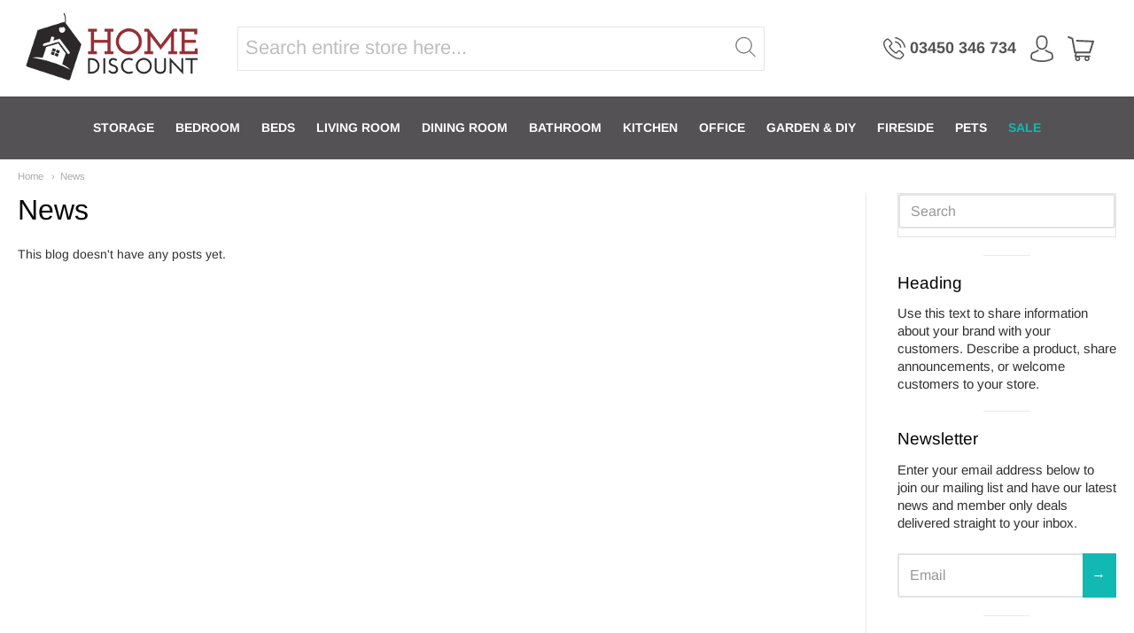

--- FILE ---
content_type: text/html; charset=utf-8
request_url: https://homediscount.co.uk/blogs/news
body_size: 19925
content:
<!doctype html>














<!-- Proudly powered by Shopify - https://shopify.com -->

<html class="no-js blog news" lang="en">

  <head><!-- Google tag (gtag.js) -->

<script async src="https://www.googletagmanager.com/gtag/js?id=TAG_ID"></script>

<script>

 window.dataLayer = window.dataLayer || [];

 function gtag(){dataLayer.push(arguments);}

 gtag('js', new Date());

 gtag('config', 'TAG_ID');

</script>

    <meta charset="utf-8">
<meta http-equiv="X-UA-Compatible" content="IE=edge,chrome=1">
<meta name="viewport" content="width=device-width, initial-scale=1">

<link rel="canonical" href="https://homediscount.co.uk/blogs/news">


  <link rel="shortcut icon" href="//homediscount.co.uk/cdn/shop/files/favicon_c7c1f577-3b0f-4010-9299-f7db1ddff51a_32x32.png?v=1614758628" type="image/png">











<title>News | Home Discount Ltd</title>





    <meta property="og:site_name" content="Home Discount Ltd">


  <meta property="og:type" content="website">
  <meta property="og:title" content="News">
  <meta property="og:url" content="https://homediscount.co.uk/blogs/news">
  <meta property="og:description" content="Find Discount Furniture and everything for your home at discount prices. We offer a price match guarantee and even better prices for bulk orders. Shop Now!">
  <meta property="og:image" content="http://homediscount.co.uk/cdn/shop/files/homediscount_logo_18d88a29-3afb-4259-b3bb-a4f62855960e_1200x630.png?v=1601649816">
  <meta property="og:image:secure_url" content="https://homediscount.co.uk/cdn/shop/files/homediscount_logo_18d88a29-3afb-4259-b3bb-a4f62855960e_1200x630.png?v=1601649816">
  <meta property="og:image:width" content="1200"/>
  <meta property="og:image:height" content="630"/>



  <meta name="twitter:card" content="summary">







    <script>window.performance && window.performance.mark && window.performance.mark('shopify.content_for_header.start');</script><meta name="google-site-verification" content="0XUk-B_uMyQY-1kqemEvjHZDaXgIx99ur28xHvGLOlQ">
<meta id="shopify-digital-wallet" name="shopify-digital-wallet" content="/47129264293/digital_wallets/dialog">
<meta name="shopify-checkout-api-token" content="8bc2edce64c2de6bc6ac07585e0150aa">
<link rel="alternate" type="application/atom+xml" title="Feed" href="/blogs/news.atom" />
<script async="async" src="/checkouts/internal/preloads.js?locale=en-GB"></script>
<link rel="preconnect" href="https://shop.app" crossorigin="anonymous">
<script async="async" src="https://shop.app/checkouts/internal/preloads.js?locale=en-GB&shop_id=47129264293" crossorigin="anonymous"></script>
<script id="apple-pay-shop-capabilities" type="application/json">{"shopId":47129264293,"countryCode":"GB","currencyCode":"GBP","merchantCapabilities":["supports3DS"],"merchantId":"gid:\/\/shopify\/Shop\/47129264293","merchantName":"Home Discount Ltd","requiredBillingContactFields":["postalAddress","email","phone"],"requiredShippingContactFields":["postalAddress","email","phone"],"shippingType":"shipping","supportedNetworks":["visa","maestro","masterCard","amex","discover","elo"],"total":{"type":"pending","label":"Home Discount Ltd","amount":"1.00"},"shopifyPaymentsEnabled":true,"supportsSubscriptions":true}</script>
<script id="shopify-features" type="application/json">{"accessToken":"8bc2edce64c2de6bc6ac07585e0150aa","betas":["rich-media-storefront-analytics"],"domain":"homediscount.co.uk","predictiveSearch":true,"shopId":47129264293,"locale":"en"}</script>
<script>var Shopify = Shopify || {};
Shopify.shop = "home-discount-ltd.myshopify.com";
Shopify.locale = "en";
Shopify.currency = {"active":"GBP","rate":"1.0"};
Shopify.country = "GB";
Shopify.theme = {"name":"Providence - Main","id":173797540223,"schema_name":"Providence","schema_version":"5.11.4","theme_store_id":587,"role":"main"};
Shopify.theme.handle = "null";
Shopify.theme.style = {"id":null,"handle":null};
Shopify.cdnHost = "homediscount.co.uk/cdn";
Shopify.routes = Shopify.routes || {};
Shopify.routes.root = "/";</script>
<script type="module">!function(o){(o.Shopify=o.Shopify||{}).modules=!0}(window);</script>
<script>!function(o){function n(){var o=[];function n(){o.push(Array.prototype.slice.apply(arguments))}return n.q=o,n}var t=o.Shopify=o.Shopify||{};t.loadFeatures=n(),t.autoloadFeatures=n()}(window);</script>
<script>
  window.ShopifyPay = window.ShopifyPay || {};
  window.ShopifyPay.apiHost = "shop.app\/pay";
  window.ShopifyPay.redirectState = null;
</script>
<script id="shop-js-analytics" type="application/json">{"pageType":"blog"}</script>
<script defer="defer" async type="module" src="//homediscount.co.uk/cdn/shopifycloud/shop-js/modules/v2/client.init-shop-cart-sync_BdyHc3Nr.en.esm.js"></script>
<script defer="defer" async type="module" src="//homediscount.co.uk/cdn/shopifycloud/shop-js/modules/v2/chunk.common_Daul8nwZ.esm.js"></script>
<script type="module">
  await import("//homediscount.co.uk/cdn/shopifycloud/shop-js/modules/v2/client.init-shop-cart-sync_BdyHc3Nr.en.esm.js");
await import("//homediscount.co.uk/cdn/shopifycloud/shop-js/modules/v2/chunk.common_Daul8nwZ.esm.js");

  window.Shopify.SignInWithShop?.initShopCartSync?.({"fedCMEnabled":true,"windoidEnabled":true});

</script>
<script>
  window.Shopify = window.Shopify || {};
  if (!window.Shopify.featureAssets) window.Shopify.featureAssets = {};
  window.Shopify.featureAssets['shop-js'] = {"shop-cart-sync":["modules/v2/client.shop-cart-sync_QYOiDySF.en.esm.js","modules/v2/chunk.common_Daul8nwZ.esm.js"],"init-fed-cm":["modules/v2/client.init-fed-cm_DchLp9rc.en.esm.js","modules/v2/chunk.common_Daul8nwZ.esm.js"],"shop-button":["modules/v2/client.shop-button_OV7bAJc5.en.esm.js","modules/v2/chunk.common_Daul8nwZ.esm.js"],"init-windoid":["modules/v2/client.init-windoid_DwxFKQ8e.en.esm.js","modules/v2/chunk.common_Daul8nwZ.esm.js"],"shop-cash-offers":["modules/v2/client.shop-cash-offers_DWtL6Bq3.en.esm.js","modules/v2/chunk.common_Daul8nwZ.esm.js","modules/v2/chunk.modal_CQq8HTM6.esm.js"],"shop-toast-manager":["modules/v2/client.shop-toast-manager_CX9r1SjA.en.esm.js","modules/v2/chunk.common_Daul8nwZ.esm.js"],"init-shop-email-lookup-coordinator":["modules/v2/client.init-shop-email-lookup-coordinator_UhKnw74l.en.esm.js","modules/v2/chunk.common_Daul8nwZ.esm.js"],"pay-button":["modules/v2/client.pay-button_DzxNnLDY.en.esm.js","modules/v2/chunk.common_Daul8nwZ.esm.js"],"avatar":["modules/v2/client.avatar_BTnouDA3.en.esm.js"],"init-shop-cart-sync":["modules/v2/client.init-shop-cart-sync_BdyHc3Nr.en.esm.js","modules/v2/chunk.common_Daul8nwZ.esm.js"],"shop-login-button":["modules/v2/client.shop-login-button_D8B466_1.en.esm.js","modules/v2/chunk.common_Daul8nwZ.esm.js","modules/v2/chunk.modal_CQq8HTM6.esm.js"],"init-customer-accounts-sign-up":["modules/v2/client.init-customer-accounts-sign-up_C8fpPm4i.en.esm.js","modules/v2/client.shop-login-button_D8B466_1.en.esm.js","modules/v2/chunk.common_Daul8nwZ.esm.js","modules/v2/chunk.modal_CQq8HTM6.esm.js"],"init-shop-for-new-customer-accounts":["modules/v2/client.init-shop-for-new-customer-accounts_CVTO0Ztu.en.esm.js","modules/v2/client.shop-login-button_D8B466_1.en.esm.js","modules/v2/chunk.common_Daul8nwZ.esm.js","modules/v2/chunk.modal_CQq8HTM6.esm.js"],"init-customer-accounts":["modules/v2/client.init-customer-accounts_dRgKMfrE.en.esm.js","modules/v2/client.shop-login-button_D8B466_1.en.esm.js","modules/v2/chunk.common_Daul8nwZ.esm.js","modules/v2/chunk.modal_CQq8HTM6.esm.js"],"shop-follow-button":["modules/v2/client.shop-follow-button_CkZpjEct.en.esm.js","modules/v2/chunk.common_Daul8nwZ.esm.js","modules/v2/chunk.modal_CQq8HTM6.esm.js"],"lead-capture":["modules/v2/client.lead-capture_BntHBhfp.en.esm.js","modules/v2/chunk.common_Daul8nwZ.esm.js","modules/v2/chunk.modal_CQq8HTM6.esm.js"],"checkout-modal":["modules/v2/client.checkout-modal_CfxcYbTm.en.esm.js","modules/v2/chunk.common_Daul8nwZ.esm.js","modules/v2/chunk.modal_CQq8HTM6.esm.js"],"shop-login":["modules/v2/client.shop-login_Da4GZ2H6.en.esm.js","modules/v2/chunk.common_Daul8nwZ.esm.js","modules/v2/chunk.modal_CQq8HTM6.esm.js"],"payment-terms":["modules/v2/client.payment-terms_MV4M3zvL.en.esm.js","modules/v2/chunk.common_Daul8nwZ.esm.js","modules/v2/chunk.modal_CQq8HTM6.esm.js"]};
</script>
<script>(function() {
  var isLoaded = false;
  function asyncLoad() {
    if (isLoaded) return;
    isLoaded = true;
    var urls = ["https:\/\/shopify.livechatinc.com\/api\/v2\/script\/9cd96c58-d6eb-4455-90b2-b7c20c5fe402\/widget.js?shop=home-discount-ltd.myshopify.com","https:\/\/api.omegatheme.com\/facebook-chat\/facebook-chat.js?v=1601994399\u0026shop=home-discount-ltd.myshopify.com","https:\/\/ecommplugins-scripts.trustpilot.com\/v2.1\/js\/header.min.js?settings=eyJrZXkiOiI0MmRBRWYwREV5SThMRmEzIiwicyI6Im5vbmUifQ==\u0026shop=home-discount-ltd.myshopify.com","https:\/\/ecommplugins-trustboxsettings.trustpilot.com\/home-discount-ltd.myshopify.com.js?settings=1657269584792\u0026shop=home-discount-ltd.myshopify.com"];
    for (var i = 0; i < urls.length; i++) {
      var s = document.createElement('script');
      s.type = 'text/javascript';
      s.async = true;
      s.src = urls[i];
      var x = document.getElementsByTagName('script')[0];
      x.parentNode.insertBefore(s, x);
    }
  };
  if(window.attachEvent) {
    window.attachEvent('onload', asyncLoad);
  } else {
    window.addEventListener('load', asyncLoad, false);
  }
})();</script>
<script id="__st">var __st={"a":47129264293,"offset":0,"reqid":"a5fe56e7-5ecc-468d-a1f1-c57a64d22b66-1768948848","pageurl":"homediscount.co.uk\/blogs\/news","s":"blogs-69165580453","u":"751e5fe95033","p":"blog","rtyp":"blog","rid":69165580453};</script>
<script>window.ShopifyPaypalV4VisibilityTracking = true;</script>
<script id="captcha-bootstrap">!function(){'use strict';const t='contact',e='account',n='new_comment',o=[[t,t],['blogs',n],['comments',n],[t,'customer']],c=[[e,'customer_login'],[e,'guest_login'],[e,'recover_customer_password'],[e,'create_customer']],r=t=>t.map((([t,e])=>`form[action*='/${t}']:not([data-nocaptcha='true']) input[name='form_type'][value='${e}']`)).join(','),a=t=>()=>t?[...document.querySelectorAll(t)].map((t=>t.form)):[];function s(){const t=[...o],e=r(t);return a(e)}const i='password',u='form_key',d=['recaptcha-v3-token','g-recaptcha-response','h-captcha-response',i],f=()=>{try{return window.sessionStorage}catch{return}},m='__shopify_v',_=t=>t.elements[u];function p(t,e,n=!1){try{const o=window.sessionStorage,c=JSON.parse(o.getItem(e)),{data:r}=function(t){const{data:e,action:n}=t;return t[m]||n?{data:e,action:n}:{data:t,action:n}}(c);for(const[e,n]of Object.entries(r))t.elements[e]&&(t.elements[e].value=n);n&&o.removeItem(e)}catch(o){console.error('form repopulation failed',{error:o})}}const l='form_type',E='cptcha';function T(t){t.dataset[E]=!0}const w=window,h=w.document,L='Shopify',v='ce_forms',y='captcha';let A=!1;((t,e)=>{const n=(g='f06e6c50-85a8-45c8-87d0-21a2b65856fe',I='https://cdn.shopify.com/shopifycloud/storefront-forms-hcaptcha/ce_storefront_forms_captcha_hcaptcha.v1.5.2.iife.js',D={infoText:'Protected by hCaptcha',privacyText:'Privacy',termsText:'Terms'},(t,e,n)=>{const o=w[L][v],c=o.bindForm;if(c)return c(t,g,e,D).then(n);var r;o.q.push([[t,g,e,D],n]),r=I,A||(h.body.append(Object.assign(h.createElement('script'),{id:'captcha-provider',async:!0,src:r})),A=!0)});var g,I,D;w[L]=w[L]||{},w[L][v]=w[L][v]||{},w[L][v].q=[],w[L][y]=w[L][y]||{},w[L][y].protect=function(t,e){n(t,void 0,e),T(t)},Object.freeze(w[L][y]),function(t,e,n,w,h,L){const[v,y,A,g]=function(t,e,n){const i=e?o:[],u=t?c:[],d=[...i,...u],f=r(d),m=r(i),_=r(d.filter((([t,e])=>n.includes(e))));return[a(f),a(m),a(_),s()]}(w,h,L),I=t=>{const e=t.target;return e instanceof HTMLFormElement?e:e&&e.form},D=t=>v().includes(t);t.addEventListener('submit',(t=>{const e=I(t);if(!e)return;const n=D(e)&&!e.dataset.hcaptchaBound&&!e.dataset.recaptchaBound,o=_(e),c=g().includes(e)&&(!o||!o.value);(n||c)&&t.preventDefault(),c&&!n&&(function(t){try{if(!f())return;!function(t){const e=f();if(!e)return;const n=_(t);if(!n)return;const o=n.value;o&&e.removeItem(o)}(t);const e=Array.from(Array(32),(()=>Math.random().toString(36)[2])).join('');!function(t,e){_(t)||t.append(Object.assign(document.createElement('input'),{type:'hidden',name:u})),t.elements[u].value=e}(t,e),function(t,e){const n=f();if(!n)return;const o=[...t.querySelectorAll(`input[type='${i}']`)].map((({name:t})=>t)),c=[...d,...o],r={};for(const[a,s]of new FormData(t).entries())c.includes(a)||(r[a]=s);n.setItem(e,JSON.stringify({[m]:1,action:t.action,data:r}))}(t,e)}catch(e){console.error('failed to persist form',e)}}(e),e.submit())}));const S=(t,e)=>{t&&!t.dataset[E]&&(n(t,e.some((e=>e===t))),T(t))};for(const o of['focusin','change'])t.addEventListener(o,(t=>{const e=I(t);D(e)&&S(e,y())}));const B=e.get('form_key'),M=e.get(l),P=B&&M;t.addEventListener('DOMContentLoaded',(()=>{const t=y();if(P)for(const e of t)e.elements[l].value===M&&p(e,B);[...new Set([...A(),...v().filter((t=>'true'===t.dataset.shopifyCaptcha))])].forEach((e=>S(e,t)))}))}(h,new URLSearchParams(w.location.search),n,t,e,['guest_login'])})(!0,!0)}();</script>
<script integrity="sha256-4kQ18oKyAcykRKYeNunJcIwy7WH5gtpwJnB7kiuLZ1E=" data-source-attribution="shopify.loadfeatures" defer="defer" src="//homediscount.co.uk/cdn/shopifycloud/storefront/assets/storefront/load_feature-a0a9edcb.js" crossorigin="anonymous"></script>
<script crossorigin="anonymous" defer="defer" src="//homediscount.co.uk/cdn/shopifycloud/storefront/assets/shopify_pay/storefront-65b4c6d7.js?v=20250812"></script>
<script data-source-attribution="shopify.dynamic_checkout.dynamic.init">var Shopify=Shopify||{};Shopify.PaymentButton=Shopify.PaymentButton||{isStorefrontPortableWallets:!0,init:function(){window.Shopify.PaymentButton.init=function(){};var t=document.createElement("script");t.src="https://homediscount.co.uk/cdn/shopifycloud/portable-wallets/latest/portable-wallets.en.js",t.type="module",document.head.appendChild(t)}};
</script>
<script data-source-attribution="shopify.dynamic_checkout.buyer_consent">
  function portableWalletsHideBuyerConsent(e){var t=document.getElementById("shopify-buyer-consent"),n=document.getElementById("shopify-subscription-policy-button");t&&n&&(t.classList.add("hidden"),t.setAttribute("aria-hidden","true"),n.removeEventListener("click",e))}function portableWalletsShowBuyerConsent(e){var t=document.getElementById("shopify-buyer-consent"),n=document.getElementById("shopify-subscription-policy-button");t&&n&&(t.classList.remove("hidden"),t.removeAttribute("aria-hidden"),n.addEventListener("click",e))}window.Shopify?.PaymentButton&&(window.Shopify.PaymentButton.hideBuyerConsent=portableWalletsHideBuyerConsent,window.Shopify.PaymentButton.showBuyerConsent=portableWalletsShowBuyerConsent);
</script>
<script data-source-attribution="shopify.dynamic_checkout.cart.bootstrap">document.addEventListener("DOMContentLoaded",(function(){function t(){return document.querySelector("shopify-accelerated-checkout-cart, shopify-accelerated-checkout")}if(t())Shopify.PaymentButton.init();else{new MutationObserver((function(e,n){t()&&(Shopify.PaymentButton.init(),n.disconnect())})).observe(document.body,{childList:!0,subtree:!0})}}));
</script>
<script id='scb4127' type='text/javascript' async='' src='https://homediscount.co.uk/cdn/shopifycloud/privacy-banner/storefront-banner.js'></script><link id="shopify-accelerated-checkout-styles" rel="stylesheet" media="screen" href="https://homediscount.co.uk/cdn/shopifycloud/portable-wallets/latest/accelerated-checkout-backwards-compat.css" crossorigin="anonymous">
<style id="shopify-accelerated-checkout-cart">
        #shopify-buyer-consent {
  margin-top: 1em;
  display: inline-block;
  width: 100%;
}

#shopify-buyer-consent.hidden {
  display: none;
}

#shopify-subscription-policy-button {
  background: none;
  border: none;
  padding: 0;
  text-decoration: underline;
  font-size: inherit;
  cursor: pointer;
}

#shopify-subscription-policy-button::before {
  box-shadow: none;
}

      </style>

<script>window.performance && window.performance.mark && window.performance.mark('shopify.content_for_header.end');</script>

    <link href="https://cdnjs.cloudflare.com/ajax/libs/normalize/8.0.1/normalize.min.css" rel="stylesheet" type="text/css" media="all" />
    <link href="https://cdnjs.cloudflare.com/ajax/libs/font-awesome/4.7.0/css/font-awesome.min.css" rel="stylesheet" type="text/css" media="all" />
    <link href="https://cdnjs.cloudflare.com/ajax/libs/flickity/2.2.1/flickity.min.css" rel="stylesheet" type="text/css" media="all" />
    
    <link href="https://cdnjs.cloudflare.com/ajax/libs/jquery-typeahead/2.11.0/jquery.typeahead.min.css" rel="stylesheet" type="text/css" media="all" />
    <link href="//homediscount.co.uk/cdn/shop/t/13/assets/theme.css?v=23024581427843337261730962687" rel="stylesheet" type="text/css" media="all" />
    <link href="//homediscount.co.uk/cdn/shop/t/13/assets/theme-custom.css?v=28012032769521290031730961466" rel="stylesheet" type="text/css" media="all" />
    <link href="//homediscount.co.uk/cdn/shop/t/13/assets/fonts.css?v=32137264194471520731767714854" rel="stylesheet" type="text/css" media="all" />
    <link rel="stylesheet" href="https://cdnjs.cloudflare.com/ajax/libs/font-awesome/4.7.0/css/font-awesome.min.css">

    <script src="https://cdnjs.cloudflare.com/ajax/libs/lazysizes/4.0.1/plugins/respimg/ls.respimg.min.js" async="async"></script>
    <script src="https://cdnjs.cloudflare.com/ajax/libs/lazysizes/4.0.1/plugins/rias/ls.rias.min.js" async="async"></script>
    <script src="https://cdnjs.cloudflare.com/ajax/libs/lazysizes/4.0.1/plugins/parent-fit/ls.parent-fit.min.js" async="async"></script>
    <script src="https://cdnjs.cloudflare.com/ajax/libs/lazysizes/4.0.1/plugins/bgset/ls.bgset.min.js" async="async"></script>
    <script src="https://cdnjs.cloudflare.com/ajax/libs/lazysizes/4.0.1/lazysizes.min.js" async="async"></script>

    




















<script>
  window.Station || (window.Station = {
    App: {
      config: {
        mediumScreen: 640,
        largeScreen: 1024
      }
    },
    Theme: {
      givenName: "Providence - Main",
      id: 173797540223,
      name: "Providence",
      version: "5.11.4",
      config: {
        search: {
          enableSuggestions: true,
          showVendor: false,
          showPrice: false,
          showUnavailableProducts: "hide",
          enterKeySubmit: true
        },
        product: {
          enableDeepLinking: true,
          enableHighlightAddWhenSale: true,
          enableLightbox: true,
          enableQtyLimit: false,
          enableSelectAnOption: false,
          enableSetVariantFromSecondary: true,
          lightboxImageSize: "master",
          primaryImageSize: "1024x1024",
          showPrimaryImageFirst: false
        }
      },
      current: {
        article: null,
        cart: {"note":null,"attributes":{},"original_total_price":0,"total_price":0,"total_discount":0,"total_weight":0.0,"item_count":0,"items":[],"requires_shipping":false,"currency":"GBP","items_subtotal_price":0,"cart_level_discount_applications":[],"checkout_charge_amount":0},
        collection: null,
        featured_media_id: null,
        featuredImageID: null,
        product: null,
        template: "blog",
        templateType: "blog",
        variant: null,
        players: {
          youtube: {},
          vimeo: {}
        }
      },
      customerLoggedIn: false,
      shop: {
        collectionsCount: 167,
        currency: "GBP",
        domain: "homediscount.co.uk",
        locale: "en",
        moneyFormat: "£{{amount}}",
        moneyWithCurrencyFormat: "£{{amount}} GBP",
        name: "Home Discount Ltd",
        productsCount: 1329,
        url: "https:\/\/homediscount.co.uk",
        
        root: "\/"
      },
      i18n: {
        search: {
          suggestions: {
            products: "Products",
            collections: "Collections",
            pages: "Pages",
            articles: "Articles",
          },
          results: {
            show: "Show all results for",
            none: "No results found for"
          }
        },
        cart: {
          itemCount: {
            zero: "0 items",
            one: "1 item",
            other: "{{ count }} items"
          },
          notification: {
            productAdded: "{{ product_title }} has been added to your cart. {{ view_cart_link }}",
            viewCartLink: "View Cart"
          }
        },
        map: {
          errors: {
            addressError: "Error looking up that address",
            addressNoResults: "No results for that address",
            addressQueryLimitHTML: "You have exceeded the Google API usage limit. Consider upgrading to a \u003ca href=\"https:\/\/developers.google.com\/maps\/premium\/usage-limits\"\u003ePremium Plan\u003c\/a\u003e.",
            authErrorHTML: "There was a problem authenticating your Google Maps API Key"
          }
        },
        product: {
          addToCart: "Add to Cart",
          soldOut: "Sold Out",
          unavailable: "Unavailable"
        }
      }
    }
  });
  window.Station.Theme.current.inventory || (window.Station.Theme.current.inventory = {});
</script>


    
    <script src="https://cdnjs.cloudflare.com/ajax/libs/modernizr/2.8.3/modernizr.min.js" type="text/javascript"></script>
    <script src="https://cdnjs.cloudflare.com/ajax/libs/lodash.js/4.17.4/lodash.min.js" type="text/javascript"></script>
    <script src="https://cdnjs.cloudflare.com/ajax/libs/jquery/3.1.1/jquery.min.js" type="text/javascript"></script>
    <script src="https://cdnjs.cloudflare.com/ajax/libs/jquery.matchHeight/0.7.2/jquery.matchHeight-min.js" type="text/javascript"></script>
    <script src="https://cdnjs.cloudflare.com/ajax/libs/velocity/1.3.1/velocity.min.js" type="text/javascript"></script>
    <script src="https://cdnjs.cloudflare.com/ajax/libs/flickity/2.2.1/flickity.pkgd.min.js" type="text/javascript"></script>
    <script src="https://cdnjs.cloudflare.com/ajax/libs/jquery-typeahead/2.11.0/jquery.typeahead.min.js" type="text/javascript"></script>
    <script src="https://cdnjs.cloudflare.com/ajax/libs/fancybox/2.1.5/jquery.fancybox.min.js" type="text/javascript"></script>
    <script src="https://cdnjs.cloudflare.com/ajax/libs/fitvids/1.1.0/jquery.fitvids.min.js" type="text/javascript"></script>
    <script src="https://cdnjs.cloudflare.com/ajax/libs/jquery-zoom/1.7.18/jquery.zoom.min.js" type="text/javascript"></script>
    <script src="https://cdnjs.cloudflare.com/ajax/libs/jquery-cookie/1.4.1/jquery.cookie.min.js" type="text/javascript"></script>
    <script src="//homediscount.co.uk/cdn/shopifycloud/storefront/assets/themes_support/shopify_common-5f594365.js" type="text/javascript"></script>

    
    <link rel="stylesheet" href="https://d1azc1qln24ryf.cloudfront.net/40686/revsglobal-pr-mod/style-cf.css?-c0avz5">
    <script src="https://widget.reviews.co.uk/combined/dist.js?v1"></script>    
    <script src="https://widget.reviews.co.uk/rich-snippet-reviews-widgets/dist.js" type="text/javascript"></script>
	<link rel="stylesheet" href="https://widget.reviews.co.uk/combined/style.css?v1">
 
  <meta name="p:domain_verify" content="5b5fc08352ca2c7fb846132075c5134c"/>
  <link href="https://monorail-edge.shopifysvc.com" rel="dns-prefetch">
<script>(function(){if ("sendBeacon" in navigator && "performance" in window) {try {var session_token_from_headers = performance.getEntriesByType('navigation')[0].serverTiming.find(x => x.name == '_s').description;} catch {var session_token_from_headers = undefined;}var session_cookie_matches = document.cookie.match(/_shopify_s=([^;]*)/);var session_token_from_cookie = session_cookie_matches && session_cookie_matches.length === 2 ? session_cookie_matches[1] : "";var session_token = session_token_from_headers || session_token_from_cookie || "";function handle_abandonment_event(e) {var entries = performance.getEntries().filter(function(entry) {return /monorail-edge.shopifysvc.com/.test(entry.name);});if (!window.abandonment_tracked && entries.length === 0) {window.abandonment_tracked = true;var currentMs = Date.now();var navigation_start = performance.timing.navigationStart;var payload = {shop_id: 47129264293,url: window.location.href,navigation_start,duration: currentMs - navigation_start,session_token,page_type: "blog"};window.navigator.sendBeacon("https://monorail-edge.shopifysvc.com/v1/produce", JSON.stringify({schema_id: "online_store_buyer_site_abandonment/1.1",payload: payload,metadata: {event_created_at_ms: currentMs,event_sent_at_ms: currentMs}}));}}window.addEventListener('pagehide', handle_abandonment_event);}}());</script>
<script id="web-pixels-manager-setup">(function e(e,d,r,n,o){if(void 0===o&&(o={}),!Boolean(null===(a=null===(i=window.Shopify)||void 0===i?void 0:i.analytics)||void 0===a?void 0:a.replayQueue)){var i,a;window.Shopify=window.Shopify||{};var t=window.Shopify;t.analytics=t.analytics||{};var s=t.analytics;s.replayQueue=[],s.publish=function(e,d,r){return s.replayQueue.push([e,d,r]),!0};try{self.performance.mark("wpm:start")}catch(e){}var l=function(){var e={modern:/Edge?\/(1{2}[4-9]|1[2-9]\d|[2-9]\d{2}|\d{4,})\.\d+(\.\d+|)|Firefox\/(1{2}[4-9]|1[2-9]\d|[2-9]\d{2}|\d{4,})\.\d+(\.\d+|)|Chrom(ium|e)\/(9{2}|\d{3,})\.\d+(\.\d+|)|(Maci|X1{2}).+ Version\/(15\.\d+|(1[6-9]|[2-9]\d|\d{3,})\.\d+)([,.]\d+|)( \(\w+\)|)( Mobile\/\w+|) Safari\/|Chrome.+OPR\/(9{2}|\d{3,})\.\d+\.\d+|(CPU[ +]OS|iPhone[ +]OS|CPU[ +]iPhone|CPU IPhone OS|CPU iPad OS)[ +]+(15[._]\d+|(1[6-9]|[2-9]\d|\d{3,})[._]\d+)([._]\d+|)|Android:?[ /-](13[3-9]|1[4-9]\d|[2-9]\d{2}|\d{4,})(\.\d+|)(\.\d+|)|Android.+Firefox\/(13[5-9]|1[4-9]\d|[2-9]\d{2}|\d{4,})\.\d+(\.\d+|)|Android.+Chrom(ium|e)\/(13[3-9]|1[4-9]\d|[2-9]\d{2}|\d{4,})\.\d+(\.\d+|)|SamsungBrowser\/([2-9]\d|\d{3,})\.\d+/,legacy:/Edge?\/(1[6-9]|[2-9]\d|\d{3,})\.\d+(\.\d+|)|Firefox\/(5[4-9]|[6-9]\d|\d{3,})\.\d+(\.\d+|)|Chrom(ium|e)\/(5[1-9]|[6-9]\d|\d{3,})\.\d+(\.\d+|)([\d.]+$|.*Safari\/(?![\d.]+ Edge\/[\d.]+$))|(Maci|X1{2}).+ Version\/(10\.\d+|(1[1-9]|[2-9]\d|\d{3,})\.\d+)([,.]\d+|)( \(\w+\)|)( Mobile\/\w+|) Safari\/|Chrome.+OPR\/(3[89]|[4-9]\d|\d{3,})\.\d+\.\d+|(CPU[ +]OS|iPhone[ +]OS|CPU[ +]iPhone|CPU IPhone OS|CPU iPad OS)[ +]+(10[._]\d+|(1[1-9]|[2-9]\d|\d{3,})[._]\d+)([._]\d+|)|Android:?[ /-](13[3-9]|1[4-9]\d|[2-9]\d{2}|\d{4,})(\.\d+|)(\.\d+|)|Mobile Safari.+OPR\/([89]\d|\d{3,})\.\d+\.\d+|Android.+Firefox\/(13[5-9]|1[4-9]\d|[2-9]\d{2}|\d{4,})\.\d+(\.\d+|)|Android.+Chrom(ium|e)\/(13[3-9]|1[4-9]\d|[2-9]\d{2}|\d{4,})\.\d+(\.\d+|)|Android.+(UC? ?Browser|UCWEB|U3)[ /]?(15\.([5-9]|\d{2,})|(1[6-9]|[2-9]\d|\d{3,})\.\d+)\.\d+|SamsungBrowser\/(5\.\d+|([6-9]|\d{2,})\.\d+)|Android.+MQ{2}Browser\/(14(\.(9|\d{2,})|)|(1[5-9]|[2-9]\d|\d{3,})(\.\d+|))(\.\d+|)|K[Aa][Ii]OS\/(3\.\d+|([4-9]|\d{2,})\.\d+)(\.\d+|)/},d=e.modern,r=e.legacy,n=navigator.userAgent;return n.match(d)?"modern":n.match(r)?"legacy":"unknown"}(),u="modern"===l?"modern":"legacy",c=(null!=n?n:{modern:"",legacy:""})[u],f=function(e){return[e.baseUrl,"/wpm","/b",e.hashVersion,"modern"===e.buildTarget?"m":"l",".js"].join("")}({baseUrl:d,hashVersion:r,buildTarget:u}),m=function(e){var d=e.version,r=e.bundleTarget,n=e.surface,o=e.pageUrl,i=e.monorailEndpoint;return{emit:function(e){var a=e.status,t=e.errorMsg,s=(new Date).getTime(),l=JSON.stringify({metadata:{event_sent_at_ms:s},events:[{schema_id:"web_pixels_manager_load/3.1",payload:{version:d,bundle_target:r,page_url:o,status:a,surface:n,error_msg:t},metadata:{event_created_at_ms:s}}]});if(!i)return console&&console.warn&&console.warn("[Web Pixels Manager] No Monorail endpoint provided, skipping logging."),!1;try{return self.navigator.sendBeacon.bind(self.navigator)(i,l)}catch(e){}var u=new XMLHttpRequest;try{return u.open("POST",i,!0),u.setRequestHeader("Content-Type","text/plain"),u.send(l),!0}catch(e){return console&&console.warn&&console.warn("[Web Pixels Manager] Got an unhandled error while logging to Monorail."),!1}}}}({version:r,bundleTarget:l,surface:e.surface,pageUrl:self.location.href,monorailEndpoint:e.monorailEndpoint});try{o.browserTarget=l,function(e){var d=e.src,r=e.async,n=void 0===r||r,o=e.onload,i=e.onerror,a=e.sri,t=e.scriptDataAttributes,s=void 0===t?{}:t,l=document.createElement("script"),u=document.querySelector("head"),c=document.querySelector("body");if(l.async=n,l.src=d,a&&(l.integrity=a,l.crossOrigin="anonymous"),s)for(var f in s)if(Object.prototype.hasOwnProperty.call(s,f))try{l.dataset[f]=s[f]}catch(e){}if(o&&l.addEventListener("load",o),i&&l.addEventListener("error",i),u)u.appendChild(l);else{if(!c)throw new Error("Did not find a head or body element to append the script");c.appendChild(l)}}({src:f,async:!0,onload:function(){if(!function(){var e,d;return Boolean(null===(d=null===(e=window.Shopify)||void 0===e?void 0:e.analytics)||void 0===d?void 0:d.initialized)}()){var d=window.webPixelsManager.init(e)||void 0;if(d){var r=window.Shopify.analytics;r.replayQueue.forEach((function(e){var r=e[0],n=e[1],o=e[2];d.publishCustomEvent(r,n,o)})),r.replayQueue=[],r.publish=d.publishCustomEvent,r.visitor=d.visitor,r.initialized=!0}}},onerror:function(){return m.emit({status:"failed",errorMsg:"".concat(f," has failed to load")})},sri:function(e){var d=/^sha384-[A-Za-z0-9+/=]+$/;return"string"==typeof e&&d.test(e)}(c)?c:"",scriptDataAttributes:o}),m.emit({status:"loading"})}catch(e){m.emit({status:"failed",errorMsg:(null==e?void 0:e.message)||"Unknown error"})}}})({shopId: 47129264293,storefrontBaseUrl: "https://homediscount.co.uk",extensionsBaseUrl: "https://extensions.shopifycdn.com/cdn/shopifycloud/web-pixels-manager",monorailEndpoint: "https://monorail-edge.shopifysvc.com/unstable/produce_batch",surface: "storefront-renderer",enabledBetaFlags: ["2dca8a86"],webPixelsConfigList: [{"id":"2140078463","configuration":"{\"storeUuid\":\"9cd96c58-d6eb-4455-90b2-b7c20c5fe402\"}","eventPayloadVersion":"v1","runtimeContext":"STRICT","scriptVersion":"035ee28a6488b3027bb897f191857f56","type":"APP","apiClientId":1806141,"privacyPurposes":["ANALYTICS","MARKETING","SALE_OF_DATA"],"dataSharingAdjustments":{"protectedCustomerApprovalScopes":["read_customer_address","read_customer_email","read_customer_name","read_customer_personal_data","read_customer_phone"]}},{"id":"1495040383","configuration":"{\"config\":\"{\\\"pixel_id\\\":\\\"GT-M69MJDK5\\\",\\\"target_country\\\":\\\"GB\\\",\\\"gtag_events\\\":[{\\\"type\\\":\\\"view_item\\\",\\\"action_label\\\":\\\"MC-6SYV4RZ20E\\\"},{\\\"type\\\":\\\"purchase\\\",\\\"action_label\\\":\\\"MC-6SYV4RZ20E\\\"},{\\\"type\\\":\\\"page_view\\\",\\\"action_label\\\":\\\"MC-6SYV4RZ20E\\\"}],\\\"enable_monitoring_mode\\\":false}\"}","eventPayloadVersion":"v1","runtimeContext":"OPEN","scriptVersion":"b2a88bafab3e21179ed38636efcd8a93","type":"APP","apiClientId":1780363,"privacyPurposes":[],"dataSharingAdjustments":{"protectedCustomerApprovalScopes":["read_customer_address","read_customer_email","read_customer_name","read_customer_personal_data","read_customer_phone"]}},{"id":"239370494","configuration":"{\"tagID\":\"2613572036692\"}","eventPayloadVersion":"v1","runtimeContext":"STRICT","scriptVersion":"18031546ee651571ed29edbe71a3550b","type":"APP","apiClientId":3009811,"privacyPurposes":["ANALYTICS","MARKETING","SALE_OF_DATA"],"dataSharingAdjustments":{"protectedCustomerApprovalScopes":["read_customer_address","read_customer_email","read_customer_name","read_customer_personal_data","read_customer_phone"]}},{"id":"188809599","eventPayloadVersion":"v1","runtimeContext":"LAX","scriptVersion":"1","type":"CUSTOM","privacyPurposes":["ANALYTICS"],"name":"Google Analytics tag (migrated)"},{"id":"shopify-app-pixel","configuration":"{}","eventPayloadVersion":"v1","runtimeContext":"STRICT","scriptVersion":"0450","apiClientId":"shopify-pixel","type":"APP","privacyPurposes":["ANALYTICS","MARKETING"]},{"id":"shopify-custom-pixel","eventPayloadVersion":"v1","runtimeContext":"LAX","scriptVersion":"0450","apiClientId":"shopify-pixel","type":"CUSTOM","privacyPurposes":["ANALYTICS","MARKETING"]}],isMerchantRequest: false,initData: {"shop":{"name":"Home Discount Ltd","paymentSettings":{"currencyCode":"GBP"},"myshopifyDomain":"home-discount-ltd.myshopify.com","countryCode":"GB","storefrontUrl":"https:\/\/homediscount.co.uk"},"customer":null,"cart":null,"checkout":null,"productVariants":[],"purchasingCompany":null},},"https://homediscount.co.uk/cdn","fcfee988w5aeb613cpc8e4bc33m6693e112",{"modern":"","legacy":""},{"shopId":"47129264293","storefrontBaseUrl":"https:\/\/homediscount.co.uk","extensionBaseUrl":"https:\/\/extensions.shopifycdn.com\/cdn\/shopifycloud\/web-pixels-manager","surface":"storefront-renderer","enabledBetaFlags":"[\"2dca8a86\"]","isMerchantRequest":"false","hashVersion":"fcfee988w5aeb613cpc8e4bc33m6693e112","publish":"custom","events":"[[\"page_viewed\",{}]]"});</script><script>
  window.ShopifyAnalytics = window.ShopifyAnalytics || {};
  window.ShopifyAnalytics.meta = window.ShopifyAnalytics.meta || {};
  window.ShopifyAnalytics.meta.currency = 'GBP';
  var meta = {"page":{"pageType":"blog","resourceType":"blog","resourceId":69165580453,"requestId":"a5fe56e7-5ecc-468d-a1f1-c57a64d22b66-1768948848"}};
  for (var attr in meta) {
    window.ShopifyAnalytics.meta[attr] = meta[attr];
  }
</script>
<script class="analytics">
  (function () {
    var customDocumentWrite = function(content) {
      var jquery = null;

      if (window.jQuery) {
        jquery = window.jQuery;
      } else if (window.Checkout && window.Checkout.$) {
        jquery = window.Checkout.$;
      }

      if (jquery) {
        jquery('body').append(content);
      }
    };

    var hasLoggedConversion = function(token) {
      if (token) {
        return document.cookie.indexOf('loggedConversion=' + token) !== -1;
      }
      return false;
    }

    var setCookieIfConversion = function(token) {
      if (token) {
        var twoMonthsFromNow = new Date(Date.now());
        twoMonthsFromNow.setMonth(twoMonthsFromNow.getMonth() + 2);

        document.cookie = 'loggedConversion=' + token + '; expires=' + twoMonthsFromNow;
      }
    }

    var trekkie = window.ShopifyAnalytics.lib = window.trekkie = window.trekkie || [];
    if (trekkie.integrations) {
      return;
    }
    trekkie.methods = [
      'identify',
      'page',
      'ready',
      'track',
      'trackForm',
      'trackLink'
    ];
    trekkie.factory = function(method) {
      return function() {
        var args = Array.prototype.slice.call(arguments);
        args.unshift(method);
        trekkie.push(args);
        return trekkie;
      };
    };
    for (var i = 0; i < trekkie.methods.length; i++) {
      var key = trekkie.methods[i];
      trekkie[key] = trekkie.factory(key);
    }
    trekkie.load = function(config) {
      trekkie.config = config || {};
      trekkie.config.initialDocumentCookie = document.cookie;
      var first = document.getElementsByTagName('script')[0];
      var script = document.createElement('script');
      script.type = 'text/javascript';
      script.onerror = function(e) {
        var scriptFallback = document.createElement('script');
        scriptFallback.type = 'text/javascript';
        scriptFallback.onerror = function(error) {
                var Monorail = {
      produce: function produce(monorailDomain, schemaId, payload) {
        var currentMs = new Date().getTime();
        var event = {
          schema_id: schemaId,
          payload: payload,
          metadata: {
            event_created_at_ms: currentMs,
            event_sent_at_ms: currentMs
          }
        };
        return Monorail.sendRequest("https://" + monorailDomain + "/v1/produce", JSON.stringify(event));
      },
      sendRequest: function sendRequest(endpointUrl, payload) {
        // Try the sendBeacon API
        if (window && window.navigator && typeof window.navigator.sendBeacon === 'function' && typeof window.Blob === 'function' && !Monorail.isIos12()) {
          var blobData = new window.Blob([payload], {
            type: 'text/plain'
          });

          if (window.navigator.sendBeacon(endpointUrl, blobData)) {
            return true;
          } // sendBeacon was not successful

        } // XHR beacon

        var xhr = new XMLHttpRequest();

        try {
          xhr.open('POST', endpointUrl);
          xhr.setRequestHeader('Content-Type', 'text/plain');
          xhr.send(payload);
        } catch (e) {
          console.log(e);
        }

        return false;
      },
      isIos12: function isIos12() {
        return window.navigator.userAgent.lastIndexOf('iPhone; CPU iPhone OS 12_') !== -1 || window.navigator.userAgent.lastIndexOf('iPad; CPU OS 12_') !== -1;
      }
    };
    Monorail.produce('monorail-edge.shopifysvc.com',
      'trekkie_storefront_load_errors/1.1',
      {shop_id: 47129264293,
      theme_id: 173797540223,
      app_name: "storefront",
      context_url: window.location.href,
      source_url: "//homediscount.co.uk/cdn/s/trekkie.storefront.cd680fe47e6c39ca5d5df5f0a32d569bc48c0f27.min.js"});

        };
        scriptFallback.async = true;
        scriptFallback.src = '//homediscount.co.uk/cdn/s/trekkie.storefront.cd680fe47e6c39ca5d5df5f0a32d569bc48c0f27.min.js';
        first.parentNode.insertBefore(scriptFallback, first);
      };
      script.async = true;
      script.src = '//homediscount.co.uk/cdn/s/trekkie.storefront.cd680fe47e6c39ca5d5df5f0a32d569bc48c0f27.min.js';
      first.parentNode.insertBefore(script, first);
    };
    trekkie.load(
      {"Trekkie":{"appName":"storefront","development":false,"defaultAttributes":{"shopId":47129264293,"isMerchantRequest":null,"themeId":173797540223,"themeCityHash":"372855318515313342","contentLanguage":"en","currency":"GBP","eventMetadataId":"ed67cbc3-697d-4704-8de6-e6f6b08b5e3e"},"isServerSideCookieWritingEnabled":true,"monorailRegion":"shop_domain","enabledBetaFlags":["65f19447"]},"Session Attribution":{},"S2S":{"facebookCapiEnabled":false,"source":"trekkie-storefront-renderer","apiClientId":580111}}
    );

    var loaded = false;
    trekkie.ready(function() {
      if (loaded) return;
      loaded = true;

      window.ShopifyAnalytics.lib = window.trekkie;

      var originalDocumentWrite = document.write;
      document.write = customDocumentWrite;
      try { window.ShopifyAnalytics.merchantGoogleAnalytics.call(this); } catch(error) {};
      document.write = originalDocumentWrite;

      window.ShopifyAnalytics.lib.page(null,{"pageType":"blog","resourceType":"blog","resourceId":69165580453,"requestId":"a5fe56e7-5ecc-468d-a1f1-c57a64d22b66-1768948848","shopifyEmitted":true});

      var match = window.location.pathname.match(/checkouts\/(.+)\/(thank_you|post_purchase)/)
      var token = match? match[1]: undefined;
      if (!hasLoggedConversion(token)) {
        setCookieIfConversion(token);
        
      }
    });


        var eventsListenerScript = document.createElement('script');
        eventsListenerScript.async = true;
        eventsListenerScript.src = "//homediscount.co.uk/cdn/shopifycloud/storefront/assets/shop_events_listener-3da45d37.js";
        document.getElementsByTagName('head')[0].appendChild(eventsListenerScript);

})();</script>
  <script>
  if (!window.ga || (window.ga && typeof window.ga !== 'function')) {
    window.ga = function ga() {
      (window.ga.q = window.ga.q || []).push(arguments);
      if (window.Shopify && window.Shopify.analytics && typeof window.Shopify.analytics.publish === 'function') {
        window.Shopify.analytics.publish("ga_stub_called", {}, {sendTo: "google_osp_migration"});
      }
      console.error("Shopify's Google Analytics stub called with:", Array.from(arguments), "\nSee https://help.shopify.com/manual/promoting-marketing/pixels/pixel-migration#google for more information.");
    };
    if (window.Shopify && window.Shopify.analytics && typeof window.Shopify.analytics.publish === 'function') {
      window.Shopify.analytics.publish("ga_stub_initialized", {}, {sendTo: "google_osp_migration"});
    }
  }
</script>
<script
  defer
  src="https://homediscount.co.uk/cdn/shopifycloud/perf-kit/shopify-perf-kit-3.0.4.min.js"
  data-application="storefront-renderer"
  data-shop-id="47129264293"
  data-render-region="gcp-us-east1"
  data-page-type="blog"
  data-theme-instance-id="173797540223"
  data-theme-name="Providence"
  data-theme-version="5.11.4"
  data-monorail-region="shop_domain"
  data-resource-timing-sampling-rate="10"
  data-shs="true"
  data-shs-beacon="true"
  data-shs-export-with-fetch="true"
  data-shs-logs-sample-rate="1"
  data-shs-beacon-endpoint="https://homediscount.co.uk/api/collect"
></script>
</head>

  <body>

    <div id="loading">
      <div class="spinner"></div>
    </div>

    <div id="fb-root"></div>
<script>
  (function(d, s, id) {
    var js, fjs = d.getElementsByTagName(s)[0];
    if (d.getElementById(id)) return;
    js = d.createElement(s); js.id = id;
    js.src = "//connect.facebook.net/en_US/sdk.js#xfbml=1&version=v2.5";
    fjs.parentNode.insertBefore(js, fjs);
  }(document, 'script', 'facebook-jssdk'));
</script>


    <header id="shopify-section-header" class="shopify-section"><div class="column-screen" data-section-id="header" data-section-type="header">


  
  





  

  

  

  <style>
    
      #app-header #app-upper-header {
        box-shadow: 0 2px 2px -2px rgba(0,0,0,0.2);
      }
      #app-header #app-lower-header .menu ul.level-1 li.level-1 .submenu {
        z-index: -1;
      }
    
    
      
        #app-header #app-upper-header .account-session-links .logout,
        #app-header #app-upper-header .account-session-links .register {
          margin-right: 20px;
        }
      
    
    
  </style>

  <div id="app-header" class="sticky-on">
    <div id="app-upper-header" class="logo-left">
      <div class="width-100 body-padding flex items-center">
        <div class="menu-icon-search-form">
          <button id="slide-out-side-menu" class="menu" type="button">
            <svg xmlns="http://www.w3.org/2000/svg" viewBox="0 0 24 24" width="24" height="24" fill="none" stroke="currentColor" stroke-width="2" stroke-linecap="round" stroke-linejoin="round">
              <line x1="3" y1="12" x2="21" y2="12"></line>
              <line x1="3" y1="6" x2="21" y2="6"></line>
              <line x1="3" y1="18" x2="21" y2="18"></line>
            </svg>
          </button>
          
            <form class="search" name="search" action="/search" method="get" role="search">
              <div class="typeahead__container">
                <div class="typeahead__field">
                  <div class="typeahead__query">
                    
                    <input class="js-typeahead" type="search" name="q" placeholder="Search entire store here..." autocomplete="off">
                  </div>
                  <div class="typeahead__button">
                    <button type="submit">
                      <svg xmlns="http://www.w3.org/2000/svg" viewBox="0 0 40 40" width="20" height="20">
                        <path d="M37.613,36.293l-9.408-9.432a15.005,15.005,0,1,0-1.41,1.414L36.2,37.707A1,1,0,1,0,37.613,36.293ZM3.992,17A12.967,12.967,0,1,1,16.959,30,13,13,0,0,1,3.992,17Z"/>
                      </svg>
                    </button>
                  </div>
                </div>
              </div>
            </form>
          
        </div>
        <div class="shop-identity-tagline">
          <h1 class="visually-hidden">Home Discount Ltd</h1>
          <a class="logo inline-block" href="/" title="Home Discount Ltd" itemprop="url">
            
              
              <img
                src   ="//homediscount.co.uk/cdn/shop/files/homediscount_logo_x130.png?v=1614747823"
                srcset="//homediscount.co.uk/cdn/shop/files/homediscount_logo_x130.png?v=1614747823 1x, //homediscount.co.uk/cdn/shop/files/homediscount_logo_x130@2x.png?v=1614747823 2x"
                alt   ="Home Discount Ltd"
              />
            
          </a>
          
        </div>
        <div class="account-session-links">
          <div class="top-header-phone">
            <a href="tel:03450346734">
            	<img src="//homediscount.co.uk/cdn/shop/t/13/assets/phone.svg?v=178043044045452704101730961466"/>03450 346 734
            </a>
          </div>
          
            
              <a class="login" href="https://homediscount.co.uk/customer_authentication/redirect?locale=en&region_country=GB">
                <img src="//homediscount.co.uk/cdn/shop/t/13/assets/avatar-1.svg?v=4384900979750143551730961466" title="Login"/>
          	  </a>              
            
            
          
          
          <a class="cart" href="/cart">
            <img src="//homediscount.co.uk/cdn/shop/t/13/assets/cart.svg?v=37663940534819350771730961466" title="Cart"/>
            
            
          </a>
        </div>
      </div>
    </div>
    <div id="app-lower-header">
      <div class="width-100 body-padding">
        
          <form class="search" name="search" action="/search" method="get" role="search">
            <div class="typeahead__container">
              <div class="typeahead__field">
                <div class="typeahead__query">
                  <input class="js-typeahead" type="search" name="q" placeholder="Search store..." autocomplete="off">
                </div>
                <div class="typeahead__button">
                  <button type="submit">
                    <svg xmlns="http://www.w3.org/2000/svg" viewBox="0 0 40 40" width="20" height="20">
                      <path d="M37.613,36.293l-9.408-9.432a15.005,15.005,0,1,0-1.41,1.414L36.2,37.707A1,1,0,1,0,37.613,36.293ZM3.992,17A12.967,12.967,0,1,1,16.959,30,13,13,0,0,1,3.992,17Z"/>
                    </svg>
                  </button>
                </div>
              </div>
            </div>
          </form>
        
        <nav class="menu text-center">
          
          <ul class="level-1 clean-list">
            
              <li class="level-1 inline-block">
                <a class="inline-block" href="/collections/storage">
                  Storage
                  
                    <i class="fa fa-angle-down" aria-hidden="true"></i>
                  
                </a>
                
                  <nav class="submenu">
                    <div class="width-100 body-padding">
                      <ul class="level-2 clean-list">
                        
                          <li class="level-2 block"><div class="colelection_img">
                                  <img src="//homediscount.co.uk/cdn/shop/collections/333247-1_09d57b00-c2c4-4cfc-bd03-a5a801a105f1.jpg?v=1613994625" title="Garment Rack" alt="Garment Rack"/>
                            	</div><a class="inline-block heading" href="/collections/storage-garment-rack">Garment Rack</a>
                            
                          </li>
                        
                          <li class="level-2 block"><div class="colelection_img">
                                  <img src="//homediscount.co.uk/cdn/shop/collections/maize-units.jpg?v=1613991060" title="Maize Units" alt="Maize Units"/>
                            	</div><a class="inline-block heading" href="/collections/storage-maize-units">Maize Units</a>
                            
                          </li>
                        
                          <li class="level-2 block"><div class="colelection_img">
                                  <img src="//homediscount.co.uk/cdn/shop/collections/3331298_350x350_1e69e4a3-fc29-49fe-84de-dd67eed75b99.png?v=1601542933" title="Shoe Cabinets" alt="Shoe Cabinets"/>
                            	</div><a class="inline-block heading" href="/collections/storage-shoe-cabinets">Shoe Cabinets</a>
                            
                          </li>
                        
                          <li class="level-2 block"><div class="colelection_img">
                                  <img src="//homediscount.co.uk/cdn/shop/collections/3331355_01_360x_aebe1ed5-7f13-4db9-a872-b556f51299d4.png?v=1752674705" title="Storage Boxes" alt="Storage Boxes"/>
                            	</div><a class="inline-block heading" href="/collections/storage-storage-boxes">Storage Boxes</a>
                            
                          </li>
                        
                          <li class="level-2 block"><div class="colelection_img">
                                  <img src="//homediscount.co.uk/cdn/shop/collections/Toy-boxes.jpg?v=1752676500" title="Toy Boxes" alt="Toy Boxes"/>
                            	</div><a class="inline-block heading" href="/collections/storage-toy-boxes">Toy Boxes</a>
                            
                          </li>
                        
                      </ul>
                      <div class="collection_main_img">                        
                          <img src="//homediscount.co.uk/cdn/shop/collections/storage.jpg?v=1752671207" title="Storage" alt="Storage"/>                       
                      </div>
                    </div>
                  </nav>
                
              </li>
            
              <li class="level-1 inline-block">
                <a class="inline-block" href="/collections/bedroom">
                  Bedroom
                  
                    <i class="fa fa-angle-down" aria-hidden="true"></i>
                  
                </a>
                
                  <nav class="submenu">
                    <div class="width-100 body-padding">
                      <ul class="level-2 clean-list">
                        
                          <li class="level-2 block"><div class="colelection_img">
                                  <img src="//homediscount.co.uk/cdn/shop/collections/bedside-table.jpg?v=1718274585" title="Bedside Cabinets" alt="Bedside Cabinets"/>
                            	</div><a class="inline-block heading" href="/collections/bedroom-bedside-cabinets">Bedside Cabinets</a>
                            
                          </li>
                        
                          <li class="level-2 block"><div class="colelection_img">
                                  <img src="//homediscount.co.uk/cdn/shop/collections/chest-of-drawers.jpg?v=1718274451" title="Chest of Drawers" alt="Chest of Drawers"/>
                            	</div><a class="inline-block heading" href="/collections/bedroom-chest-of-drawers">Chest of Drawers</a>
                            
                          </li>
                        
                          <li class="level-2 block"><div class="colelection_img">
                                  <img src="//homediscount.co.uk/cdn/shop/collections/dressing-table.jpg?v=1718275501" title="Dressing Tables" alt="Dressing Tables"/>
                            	</div><a class="inline-block heading" href="/collections/bedroom-dressing-tables">Dressing Tables</a>
                            
                          </li>
                        
                          <li class="level-2 block"><div class="colelection_img">
                                  <img src="//homediscount.co.uk/cdn/shop/collections/333653_333665_333673_01_aa3596ef-21b9-4352-a87d-fb56d45c549e.jpg?v=1754477196" title="Furniture Sets" alt="Furniture Sets"/>
                            	</div><a class="inline-block heading" href="/collections/bedroom-furniture-sets">Furniture Sets</a>
                            
                          </li>
                        
                          <li class="level-2 block"><div class="colelection_img">
                                  <img src="//homediscount.co.uk/cdn/shop/collections/Mirrors.jpg?v=1613990417" title="Mirrors" alt="Mirrors"/>
                            	</div><a class="inline-block heading" href="/collections/bedroom-mirrors">Mirrors</a>
                            
                          </li>
                        
                          <li class="level-2 block"><div class="colelection_img">
                                  <img src="//homediscount.co.uk/cdn/shop/collections/wardrobes.jpg?v=1718275188" title="Wardrobes" alt="Wardrobes"/>
                            	</div><a class="inline-block heading" href="/collections/bedroom-wardrobes">Wardrobes</a>
                            
                          </li>
                        
                          <li class="level-2 block"><div class="colelection_img">
                                  <img src="//homediscount.co.uk/cdn/shop/collections/W-3331400_3331403_3331406_3331409_01_Interactive_LightMix.jpg?v=1720627693" title="Junior Vida" alt="Junior Vida"/>
                            	</div><a class="inline-block heading" href="/collections/junior-vida">Junior Vida</a>
                            
                          </li>
                        
                      </ul>
                      <div class="collection_main_img">                        
                          <img src="//homediscount.co.uk/cdn/shop/collections/bedroom_1d56f241-eee5-40c6-8362-1f56c43f2076.jpg?v=1752670422" title="Bedroom" alt="Bedroom"/>                       
                      </div>
                    </div>
                  </nav>
                
              </li>
            
              <li class="level-1 inline-block">
                <a class="inline-block" href="/collections/beds">
                  Beds
                  
                    <i class="fa fa-angle-down" aria-hidden="true"></i>
                  
                </a>
                
                  <nav class="submenu">
                    <div class="width-100 body-padding">
                      <ul class="level-2 clean-list">
                        
                          <li class="level-2 block"><div class="colelection_img">
                                  <img src="//homediscount.co.uk/cdn/shop/collections/bunk-beds.jpg?v=1752739616" title="Bunk Beds" alt="Bunk Beds"/>
                            	</div><a class="inline-block heading" href="/collections/beds-bunk-beds">Bunk Beds</a>
                            
                          </li>
                        
                          <li class="level-2 block"><div class="colelection_img">
                                  <img src="//homediscount.co.uk/cdn/shop/collections/Fabric-Beds.jpg?v=1752678383" title="Fabric Beds" alt="Fabric Beds"/>
                            	</div><a class="inline-block heading" href="/collections/beds-fabric-beds">Fabric Beds</a>
                            
                          </li>
                        
                          <li class="level-2 block"><div class="colelection_img">
                                  <img src="//homediscount.co.uk/cdn/shop/collections/Leather-Beds.jpg?v=1613991440" title="Faux Leather Beds" alt="Faux Leather Beds"/>
                            	</div><a class="inline-block heading" href="/collections/beds-leather-beds">Faux Leather Beds</a>
                            
                          </li>
                        
                          <li class="level-2 block"><div class="colelection_img">
                                  <img src="//homediscount.co.uk/cdn/shop/collections/test.png?v=1613987049" title="Metal Beds" alt="Metal Beds"/>
                            	</div><a class="inline-block heading" href="/collections/beds-metal-beds">Metal Beds</a>
                            
                          </li>
                        
                          <li class="level-2 block"><div class="colelection_img">
                                  <img src="//homediscount.co.uk/cdn/shop/collections/Ottoman-Bed.jpg?v=1752677384" title="Ottoman Beds" alt="Ottoman Beds"/>
                            	</div><a class="inline-block heading" href="/collections/beds-ottoman-beds">Ottoman Beds</a>
                            
                          </li>
                        
                          <li class="level-2 block"><div class="colelection_img">
                                  <img src="//homediscount.co.uk/cdn/shop/collections/wooden-bedroom.jpg?v=1752677161" title="Wooden Beds" alt="Wooden Beds"/>
                            	</div><a class="inline-block heading" href="/collections/beds-wooden-beds">Wooden Beds</a>
                            
                          </li>
                        
                          <li class="level-2 block"><div class="colelection_img">
                                  <img src="//homediscount.co.uk/cdn/shop/collections/Mattress.jpg?v=1718279278" title="Mattresses" alt="Mattresses"/>
                            	</div><a class="inline-block heading" href="/collections/beds-mattresses">Mattresses</a>
                            
                          </li>
                        
                      </ul>
                      <div class="collection_main_img">                        
                          <img src="//homediscount.co.uk/cdn/shop/collections/beds.jpg?v=1752674203" title="Beds" alt="Beds"/>                       
                      </div>
                    </div>
                  </nav>
                
              </li>
            
              <li class="level-1 inline-block">
                <a class="inline-block" href="/collections/living-room">
                  Living Room
                  
                    <i class="fa fa-angle-down" aria-hidden="true"></i>
                  
                </a>
                
                  <nav class="submenu">
                    <div class="width-100 body-padding">
                      <ul class="level-2 clean-list">
                        
                          <li class="level-2 block"><div class="colelection_img">
                                  <img src="//homediscount.co.uk/cdn/shop/collections/book-case.jpg?v=1718279964" title="Bookcases" alt="Bookcases"/>
                            	</div><a class="inline-block heading" href="/collections/living-room-bookcases">Bookcases</a>
                            
                          </li>
                        
                          <li class="level-2 block"><div class="colelection_img">
                                  <img src="//homediscount.co.uk/cdn/shop/collections/Coffee-Tables.jpg?v=1613987898" title="Coffee Tables" alt="Coffee Tables"/>
                            	</div><a class="inline-block heading" href="/collections/living-room-coffee-tables">Coffee Tables</a>
                            
                          </li>
                        
                          <li class="level-2 block"><div class="colelection_img">
                                  <img src="//homediscount.co.uk/cdn/shop/collections/console-tables.jpg?v=1613988733" title="Console Tables" alt="Console Tables"/>
                            	</div><a class="inline-block heading" href="/collections/living-room-console-tables">Console Tables</a>
                            
                          </li>
                        
                          <li class="level-2 block"><div class="colelection_img">
                                  <img src="//homediscount.co.uk/cdn/shop/collections/nest-of-tables.jpg?v=1718280640" title="Nest of Tables" alt="Nest of Tables"/>
                            	</div><a class="inline-block heading" href="/collections/living-room-nest-of-tables">Nest of Tables</a>
                            
                          </li>
                        
                          <li class="level-2 block"><div class="colelection_img">
                                  <img src="//homediscount.co.uk/cdn/shop/collections/Radiator-Covers.jpg?v=1718280126" title="Radiator Covers" alt="Radiator Covers"/>
                            	</div><a class="inline-block heading" href="/collections/living-room-radiator-covers">Radiator Covers</a>
                            
                          </li>
                        
                          <li class="level-2 block"><div class="colelection_img">
                                  <img src="//homediscount.co.uk/cdn/shop/collections/LED-Tv-Unit.jpg?v=1718279703" title="Sideboards" alt="Sideboards"/>
                            	</div><a class="inline-block heading" href="/collections/living-room-sideboards">Sideboards</a>
                            
                          </li>
                        
                          <li class="level-2 block"><div class="colelection_img">
                                  <img src="//homediscount.co.uk/cdn/shop/collections/Side-Tables.jpg?v=1718280879" title="Side Tables" alt="Side Tables"/>
                            	</div><a class="inline-block heading" href="/collections/living-room-side-tables">Side Tables</a>
                            
                          </li>
                        
                          <li class="level-2 block"><div class="colelection_img">
                                  <img src="//homediscount.co.uk/cdn/shop/collections/TV-Units.jpg?v=1718279486" title="TV Cabinets" alt="TV Cabinets"/>
                            	</div><a class="inline-block heading" href="/collections/living-room-tv-cabinets">TV Cabinets</a>
                            
                          </li>
                        
                      </ul>
                      <div class="collection_main_img">                        
                          <img src="//homediscount.co.uk/cdn/shop/collections/living_d39f13fa-f65c-4fe9-a908-5e57abe29cbe.jpg?v=1752670510" title="Living Room" alt="Living Room"/>                       
                      </div>
                    </div>
                  </nav>
                
              </li>
            
              <li class="level-1 inline-block">
                <a class="inline-block" href="/collections/dining-room">
                  Dining Room
                  
                    <i class="fa fa-angle-down" aria-hidden="true"></i>
                  
                </a>
                
                  <nav class="submenu">
                    <div class="width-100 body-padding">
                      <ul class="level-2 clean-list">
                        
                          <li class="level-2 block"><div class="colelection_img">
                                  <img src="//homediscount.co.uk/cdn/shop/collections/dinning_sets.jpg?v=1718286872" title="Dining Sets" alt="Dining Sets"/>
                            	</div><a class="inline-block heading" href="/collections/dining-room-dining-sets">Dining Sets</a>
                            
                          </li>
                        
                          <li class="level-2 block"><div class="colelection_img">
                                  <img src="//homediscount.co.uk/cdn/shop/collections/dining_table.jpg?v=1718284022" title="Dining Tables" alt="Dining Tables"/>
                            	</div><a class="inline-block heading" href="/collections/dining-room-dining-tables">Dining Tables</a>
                            
                          </li>
                        
                          <li class="level-2 block"><div class="colelection_img">
                                  <img src="//homediscount.co.uk/cdn/shop/collections/3331072_01_0c719ca8-586f-4a6b-8dfa-5a9fe1edd393.jpg?v=1752676718" title="Dining Chairs" alt="Dining Chairs"/>
                            	</div><a class="inline-block heading" href="/collections/dining-room-dining-chairs/dining+chair+chairs">Dining Chairs</a>
                            
                          </li>
                        
                      </ul>
                      <div class="collection_main_img">                        
                          <img src="//homediscount.co.uk/cdn/shop/collections/living_e64a1b68-5e3e-4633-babe-6c8d07188734.jpg?v=1752676202" title="Dining Room" alt="Dining Room"/>                       
                      </div>
                    </div>
                  </nav>
                
              </li>
            
              <li class="level-1 inline-block">
                <a class="inline-block" href="/collections/bathroom">
                  Bathroom
                  
                    <i class="fa fa-angle-down" aria-hidden="true"></i>
                  
                </a>
                
                  <nav class="submenu">
                    <div class="width-100 body-padding">
                      <ul class="level-2 clean-list">
                        
                          <li class="level-2 block"><div class="colelection_img">
                                  <img src="//homediscount.co.uk/cdn/shop/collections/wall-cabinetas.jpg?v=1752678308" title="Wall Cabinets" alt="Wall Cabinets"/>
                            	</div><a class="inline-block heading" href="/collections/bathroom-wall-cabinets">Wall Cabinets</a>
                            
                          </li>
                        
                          <li class="level-2 block"><div class="colelection_img">
                                  <img src="//homediscount.co.uk/cdn/shop/collections/floor-cabinets.jpg?v=1752677823" title="Floor Cabinets" alt="Floor Cabinets"/>
                            	</div><a class="inline-block heading" href="/collections/bathroom-floor-cabinets">Floor Cabinets</a>
                            
                          </li>
                        
                          <li class="level-2 block"><div class="colelection_img">
                                  <img src="//homediscount.co.uk/cdn/shop/collections/tallboy.jpg?v=1752677647" title="Tallboys" alt="Tallboys"/>
                            	</div><a class="inline-block heading" href="/collections/bathroom-tallboys">Tallboys</a>
                            
                          </li>
                        
                          <li class="level-2 block"><div class="colelection_img">
                                  <img src="//homediscount.co.uk/cdn/shop/collections/Towel-Holders.jpg?v=1613990326" title="Towel Holders" alt="Towel Holders"/>
                            	</div><a class="inline-block heading" href="/collections/bathroom-towel-holders">Towel Holders</a>
                            
                          </li>
                        
                          <li class="level-2 block"><div class="colelection_img">
                                  <img src="//homediscount.co.uk/cdn/shop/collections/Airers.jpg?v=1718610009" title="Clothes Airers" alt="Clothes Airers"/>
                            	</div><a class="inline-block heading" href="/collections/bathroom-clothes-airers">Clothes Airers</a>
                            
                          </li>
                        
                          <li class="level-2 block"><div class="colelection_img">
                                  <img src="//homediscount.co.uk/cdn/shop/collections/333365_1c37198c-53f4-4cde-9861-cdf66705569d.png?v=1718609820" title="Accessories" alt="Accessories"/>
                            	</div><a class="inline-block heading" href="/collections/bathroom-accessories">Accessories</a>
                            
                          </li>
                        
                      </ul>
                      <div class="collection_main_img">                        
                          <img src="//homediscount.co.uk/cdn/shop/collections/bathroom_cd9d30de-81c1-4086-80f8-7d6139c14117.jpg?v=1734519787" title="Bathroom" alt="Bathroom"/>                       
                      </div>
                    </div>
                  </nav>
                
              </li>
            
              <li class="level-1 inline-block">
                <a class="inline-block" href="/collections/kitchen">
                  Kitchen
                  
                    <i class="fa fa-angle-down" aria-hidden="true"></i>
                  
                </a>
                
                  <nav class="submenu">
                    <div class="width-100 body-padding">
                      <ul class="level-2 clean-list">
                        
                          <li class="level-2 block"><div class="colelection_img">
                                  <img src="//homediscount.co.uk/cdn/shop/collections/Accessories.jpg?v=1718609985" title="Accessories" alt="Accessories"/>
                            	</div><a class="inline-block heading" href="/collections/kitchen-accessories">Accessories</a>
                            
                          </li>
                        
                          <li class="level-2 block"><div class="colelection_img">
                                  <img src="//homediscount.co.uk/cdn/shop/collections/333381_093b70ef-10d6-4cd2-b14b-0de88eadc311.png?v=1613994242" title="Bar Stools" alt="Bar Stools"/>
                            	</div><a class="inline-block heading" href="/collections/kitchen-bar-stools">Bar Stools</a>
                            
                          </li>
                        
                          <li class="level-2 block"><div class="colelection_img">
                                  <img src="//homediscount.co.uk/cdn/shop/collections/Trolleys.jpg?v=1613989226" title="Trolleys" alt="Trolleys"/>
                            	</div><a class="inline-block heading" href="/collections/kitchen-trolleys">Trolleys</a>
                            
                          </li>
                        
                      </ul>
                      <div class="collection_main_img">                        
                          <img src="//homediscount.co.uk/cdn/shop/collections/pexels-rene-asmussen-1358900.jpg?v=1752673391" title="Kitchen" alt="Kitchen"/>                       
                      </div>
                    </div>
                  </nav>
                
              </li>
            
              <li class="level-1 inline-block">
                <a class="inline-block" href="/collections/office">
                  Office
                  
                    <i class="fa fa-angle-down" aria-hidden="true"></i>
                  
                </a>
                
                  <nav class="submenu">
                    <div class="width-100 body-padding">
                      <ul class="level-2 clean-list">
                        
                          <li class="level-2 block"><div class="colelection_img">
                                  <img src="//homediscount.co.uk/cdn/shop/collections/3331100_01_a497077b-3f07-490a-8936-4be520a6659d.jpg?v=1752676940" title="Desks" alt="Desks"/>
                            	</div><a class="inline-block heading" href="/collections/office-desks">Desks</a>
                            
                          </li>
                        
                          <li class="level-2 block"><div class="colelection_img">
                                  <img src="//homediscount.co.uk/cdn/shop/collections/Office-Chairs.jpg?v=1718610400" title="Office Chairs" alt="Office Chairs"/>
                            	</div><a class="inline-block heading" href="/collections/office-office-chairs">Office Chairs</a>
                            
                          </li>
                        
                          <li class="level-2 block"><div class="colelection_img">
                                  <img src="//homediscount.co.uk/cdn/shop/collections/Gaming-Chair.jpg?v=1718610644" title="Gaming Chairs" alt="Gaming Chairs"/>
                            	</div><a class="inline-block heading" href="/collections/office-gaming-chairs">Gaming Chairs</a>
                            
                          </li>
                        
                      </ul>
                      <div class="collection_main_img">                        
                          <img src="//homediscount.co.uk/cdn/shop/collections/office.jpg?v=1752673906" title="Office" alt="Office"/>                       
                      </div>
                    </div>
                  </nav>
                
              </li>
            
              <li class="level-1 inline-block">
                <a class="inline-block" href="/collections/garden-diy">
                  Garden & DIY
                  
                    <i class="fa fa-angle-down" aria-hidden="true"></i>
                  
                </a>
                
                  <nav class="submenu">
                    <div class="width-100 body-padding">
                      <ul class="level-2 clean-list">
                        
                          <li class="level-2 block"><div class="colelection_img">
                                  <img src="//homediscount.co.uk/cdn/shop/collections/Garden-Benches.jpg?v=1718611045" title="Benches" alt="Benches"/>
                            	</div><a class="inline-block heading" href="/collections/garden-diy-benches">Benches</a>
                            
                          </li>
                        
                          <li class="level-2 block"><div class="colelection_img">
                                  <img src="//homediscount.co.uk/cdn/shop/collections/333420_7db4b2c2-64f1-4fe4-8790-a0543982b47f.png?v=1719921034" title="Folding Furniture" alt="Folding Furniture"/>
                            	</div><a class="inline-block heading" href="/collections/garden-diy-folding-tables">Folding Furniture</a>
                            
                          </li>
                        
                          <li class="level-2 block"><div class="colelection_img">
                                  <img src="//homediscount.co.uk/cdn/shop/collections/Garage-Shelves.jpg?v=1752675075" title="Garage Shelves" alt="Garage Shelves"/>
                            	</div><a class="inline-block heading" href="/collections/garden-diy-garage-shelves">Garage Shelves</a>
                            
                          </li>
                        
                          <li class="level-2 block"><div class="colelection_img">
                                  <img src="//homediscount.co.uk/cdn/shop/collections/gazebo.jpg?v=1718611371" title="Gazebos" alt="Gazebos"/>
                            	</div><a class="inline-block heading" href="/collections/garden-diy-gazebos">Gazebos</a>
                            
                          </li>
                        
                          <li class="level-2 block"><div class="colelection_img">
                                  <img src="//homediscount.co.uk/cdn/shop/collections/Ladders.jpg?v=1718612204" title="Ladders" alt="Ladders"/>
                            	</div><a class="inline-block heading" href="/collections/garden-diy-ladders">Ladders</a>
                            
                          </li>
                        
                          <li class="level-2 block"><div class="colelection_img">
                                  <img src="//homediscount.co.uk/cdn/shop/collections/Outdoor-Fire.jpg?v=1718611166" title="Outdoor Fires" alt="Outdoor Fires"/>
                            	</div><a class="inline-block heading" href="/collections/garden-diy-outdoor-fires">Outdoor Fires</a>
                            
                          </li>
                        
                          <li class="level-2 block"><div class="colelection_img">
                                  <img src="//homediscount.co.uk/cdn/shop/collections/Patio_Furniture_Cover_-_Main_Image.jpg?v=1719916994" title="Patio Furniture Covers" alt="Patio Furniture Covers"/>
                            	</div><a class="inline-block heading" href="/collections/patio-furniture-covers">Patio Furniture Covers</a>
                            
                          </li>
                        
                          <li class="level-2 block"><div class="colelection_img">
                                  <img src="//homediscount.co.uk/cdn/shop/collections/3331423_01.png?v=1752673573" title="Rattan Furniture" alt="Rattan Furniture"/>
                            	</div><a class="inline-block heading" href="/collections/garden-diy-rattan-furniture">Rattan Furniture</a>
                            
                          </li>
                        
                      </ul>
                      <div class="collection_main_img">                        
                          <img src="//homediscount.co.uk/cdn/shop/collections/garden.jpg?v=1752671014" title="Garden & DIY" alt="Garden & DIY"/>                       
                      </div>
                    </div>
                  </nav>
                
              </li>
            
              <li class="level-1 inline-block">
                <a class="inline-block" href="/collections/fireside">
                  Fireside
                  
                    <i class="fa fa-angle-down" aria-hidden="true"></i>
                  
                </a>
                
                  <nav class="submenu">
                    <div class="width-100 body-padding">
                      <ul class="level-2 clean-list">
                        
                          <li class="level-2 block"><div class="colelection_img">
                                  <img src="//homediscount.co.uk/cdn/shop/collections/Companion-Sets.jpg?v=1718612423" title="Companion Sets" alt="Companion Sets"/>
                            	</div><a class="inline-block heading" href="/collections/fireside-companion-sets">Companion Sets</a>
                            
                          </li>
                        
                          <li class="level-2 block"><div class="colelection_img">
                                  <img src="//homediscount.co.uk/cdn/shop/collections/Fire-Guards.jpg?v=1718612543" title="Fire Guards" alt="Fire Guards"/>
                            	</div><a class="inline-block heading" href="/collections/fireside-fire-guards">Fire Guards</a>
                            
                          </li>
                        
                          <li class="level-2 block"><div class="colelection_img">
                                  <img src="//homediscount.co.uk/cdn/shop/collections/Fire-Grates.jpg?v=1613991657" title="Fire Grates" alt="Fire Grates"/>
                            	</div><a class="inline-block heading" href="/collections/fireside-fire-grates">Fire Grates</a>
                            
                          </li>
                        
                          <li class="level-2 block"><div class="colelection_img">
                                  <img src="//homediscount.co.uk/cdn/shop/collections/fire-fenders.jpg?v=1613989688" title="Fenders" alt="Fenders"/>
                            	</div><a class="inline-block heading" href="/collections/fireside-fenders">Fenders</a>
                            
                          </li>
                        
                          <li class="level-2 block"><div class="colelection_img">
                                  <img src="//homediscount.co.uk/cdn/shop/collections/Log-Holder.jpg?v=1718612817" title="Log Holders" alt="Log Holders"/>
                            	</div><a class="inline-block heading" href="/collections/fireside-log-holders">Log Holders</a>
                            
                          </li>
                        
                          <li class="level-2 block"><div class="colelection_img">
                                  <img src="//homediscount.co.uk/cdn/shop/collections/Coal-Hod.jpg?v=1613992081" title="Coal Hods" alt="Coal Hods"/>
                            	</div><a class="inline-block heading" href="/collections/fireside-coal-hods">Coal Hods</a>
                            
                          </li>
                        
                          <li class="level-2 block"><div class="colelection_img">
                                  <img src="//homediscount.co.uk/cdn/shop/collections/Buckets.jpg?v=1718612873" title="Buckets" alt="Buckets"/>
                            	</div><a class="inline-block heading" href="/collections/fireside-buckets">Buckets</a>
                            
                          </li>
                        
                          <li class="level-2 block"><div class="colelection_img">
                                  <img src="//homediscount.co.uk/cdn/shop/collections/fire-accessories.jpg?v=1718613031" title="Accessories" alt="Accessories"/>
                            	</div><a class="inline-block heading" href="/collections/fireside-accessories">Accessories</a>
                            
                          </li>
                        
                      </ul>
                      <div class="collection_main_img">                        
                          <img src="//homediscount.co.uk/cdn/shop/collections/fireside.jpg?v=1718724488" title="Fireside" alt="Fireside"/>                       
                      </div>
                    </div>
                  </nav>
                
              </li>
            
              <li class="level-1 inline-block">
                <a class="inline-block" href="/collections/pets">
                  Pets
                  
                    <i class="fa fa-angle-down" aria-hidden="true"></i>
                  
                </a>
                
                  <nav class="submenu">
                    <div class="width-100 body-padding">
                      <ul class="level-2 clean-list">
                        
                          <li class="level-2 block"><div class="colelection_img">
                                  <img src="//homediscount.co.uk/cdn/shop/collections/hutches.jpg?v=1718613128" title="Hutches" alt="Hutches"/>
                            	</div><a class="inline-block heading" href="/collections/pets-hutches">Hutches</a>
                            
                          </li>
                        
                      </ul>
                      <div class="collection_main_img">                        
                          <img src="//homediscount.co.uk/cdn/shop/collections/pets.jpg?v=1752675145" title="Pets" alt="Pets"/>                       
                      </div>
                    </div>
                  </nav>
                
              </li>
            
              <li class="level-1 inline-block">
                <a class="inline-block" href="/collections/sale">
                  Sale
                  
                </a>
                
              </li>
            
          </ul>
        </nav>
      </div>
    </div>        
  </div>

  
  

  

  

  

  <style>
    #slide-side-menu .menu {
      height: calc(100% - 220px)
    }
    @media screen and (min-width: 640px) {
      #slide-side-menu .menu {
        height: calc(100% - 320px)
      }
    }
  </style>

  <div id="slide-side-menu">
    <header>
      <h3 class="visually-hidden">Navigation</h3>
      <h6 class="inline-block">Menu</h6>
      <button id="slide-in-side-menu" class="float-right" type="button">
        <svg xmlns="http://www.w3.org/2000/svg" viewBox="0 0 40 40" width="20" height="20">
          <path d="M9.54,6.419L33.582,30.46a1.5,1.5,0,0,1-2.121,2.121L7.419,8.54A1.5,1.5,0,1,1,9.54,6.419Z"/>
          <path d="M31.46,6.419L7.419,30.46A1.5,1.5,0,1,0,9.54,32.582L33.582,8.54A1.5,1.5,0,0,0,31.46,6.419Z"/>
        </svg>
      </button>
    </header>
    <nav class="menu">
      
      <ul class="level-1 clean-list">
        
          <li class="level-1 collapsible">
            <a class="block" href="/collections/storage">
              Storage
              
                <i class="fa fa-angle-down float-right" aria-hidden="true"></i>
              
            </a>
            
              <ul class="level-2 clean-list">
                
                  <li class="level-2">
                    <a class="inline-block" href="/collections/storage-garment-rack">
                      Garment Rack
                      
                    </a>
                    
                  </li>
                
                  <li class="level-2">
                    <a class="inline-block" href="/collections/storage-maize-units">
                      Maize Units
                      
                    </a>
                    
                  </li>
                
                  <li class="level-2">
                    <a class="inline-block" href="/collections/storage-shoe-cabinets">
                      Shoe Cabinets
                      
                    </a>
                    
                  </li>
                
                  <li class="level-2">
                    <a class="inline-block" href="/collections/storage-storage-boxes">
                      Storage Boxes
                      
                    </a>
                    
                  </li>
                
                  <li class="level-2">
                    <a class="inline-block" href="/collections/storage-toy-boxes">
                      Toy Boxes
                      
                    </a>
                    
                  </li>
                
              </ul>
            
          </li>
        
          <li class="level-1 collapsible">
            <a class="block" href="/collections/bedroom">
              Bedroom
              
                <i class="fa fa-angle-down float-right" aria-hidden="true"></i>
              
            </a>
            
              <ul class="level-2 clean-list">
                
                  <li class="level-2">
                    <a class="inline-block" href="/collections/bedroom-bedside-cabinets">
                      Bedside Cabinets
                      
                    </a>
                    
                  </li>
                
                  <li class="level-2">
                    <a class="inline-block" href="/collections/bedroom-chest-of-drawers">
                      Chest of Drawers
                      
                    </a>
                    
                  </li>
                
                  <li class="level-2">
                    <a class="inline-block" href="/collections/bedroom-dressing-tables">
                      Dressing Tables
                      
                    </a>
                    
                  </li>
                
                  <li class="level-2">
                    <a class="inline-block" href="/collections/bedroom-furniture-sets">
                      Furniture Sets
                      
                    </a>
                    
                  </li>
                
                  <li class="level-2">
                    <a class="inline-block" href="/collections/bedroom-mirrors">
                      Mirrors
                      
                    </a>
                    
                  </li>
                
                  <li class="level-2">
                    <a class="inline-block" href="/collections/bedroom-wardrobes">
                      Wardrobes
                      
                    </a>
                    
                  </li>
                
                  <li class="level-2">
                    <a class="inline-block" href="/collections/junior-vida">
                      Junior Vida
                      
                    </a>
                    
                  </li>
                
              </ul>
            
          </li>
        
          <li class="level-1 collapsible">
            <a class="block" href="/collections/beds">
              Beds
              
                <i class="fa fa-angle-down float-right" aria-hidden="true"></i>
              
            </a>
            
              <ul class="level-2 clean-list">
                
                  <li class="level-2">
                    <a class="inline-block" href="/collections/beds-bunk-beds">
                      Bunk Beds
                      
                    </a>
                    
                  </li>
                
                  <li class="level-2">
                    <a class="inline-block" href="/collections/beds-fabric-beds">
                      Fabric Beds
                      
                    </a>
                    
                  </li>
                
                  <li class="level-2">
                    <a class="inline-block" href="/collections/beds-leather-beds">
                      Faux Leather Beds
                      
                    </a>
                    
                  </li>
                
                  <li class="level-2">
                    <a class="inline-block" href="/collections/beds-metal-beds">
                      Metal Beds
                      
                    </a>
                    
                  </li>
                
                  <li class="level-2">
                    <a class="inline-block" href="/collections/beds-ottoman-beds">
                      Ottoman Beds
                      
                    </a>
                    
                  </li>
                
                  <li class="level-2">
                    <a class="inline-block" href="/collections/beds-wooden-beds">
                      Wooden Beds
                      
                    </a>
                    
                  </li>
                
                  <li class="level-2">
                    <a class="inline-block" href="/collections/beds-mattresses">
                      Mattresses
                      
                    </a>
                    
                  </li>
                
              </ul>
            
          </li>
        
          <li class="level-1 collapsible">
            <a class="block" href="/collections/living-room">
              Living Room
              
                <i class="fa fa-angle-down float-right" aria-hidden="true"></i>
              
            </a>
            
              <ul class="level-2 clean-list">
                
                  <li class="level-2">
                    <a class="inline-block" href="/collections/living-room-bookcases">
                      Bookcases
                      
                    </a>
                    
                  </li>
                
                  <li class="level-2">
                    <a class="inline-block" href="/collections/living-room-coffee-tables">
                      Coffee Tables
                      
                    </a>
                    
                  </li>
                
                  <li class="level-2">
                    <a class="inline-block" href="/collections/living-room-console-tables">
                      Console Tables
                      
                    </a>
                    
                  </li>
                
                  <li class="level-2">
                    <a class="inline-block" href="/collections/living-room-nest-of-tables">
                      Nest of Tables
                      
                    </a>
                    
                  </li>
                
                  <li class="level-2">
                    <a class="inline-block" href="/collections/living-room-radiator-covers">
                      Radiator Covers
                      
                    </a>
                    
                  </li>
                
                  <li class="level-2">
                    <a class="inline-block" href="/collections/living-room-sideboards">
                      Sideboards
                      
                    </a>
                    
                  </li>
                
                  <li class="level-2">
                    <a class="inline-block" href="/collections/living-room-side-tables">
                      Side Tables
                      
                    </a>
                    
                  </li>
                
                  <li class="level-2">
                    <a class="inline-block" href="/collections/living-room-tv-cabinets">
                      TV Cabinets
                      
                    </a>
                    
                  </li>
                
              </ul>
            
          </li>
        
          <li class="level-1 collapsible">
            <a class="block" href="/collections/dining-room">
              Dining Room
              
                <i class="fa fa-angle-down float-right" aria-hidden="true"></i>
              
            </a>
            
              <ul class="level-2 clean-list">
                
                  <li class="level-2">
                    <a class="inline-block" href="/collections/dining-room-dining-sets">
                      Dining Sets
                      
                    </a>
                    
                  </li>
                
                  <li class="level-2">
                    <a class="inline-block" href="/collections/dining-room-dining-tables">
                      Dining Tables
                      
                    </a>
                    
                  </li>
                
                  <li class="level-2">
                    <a class="inline-block" href="/collections/dining-room-dining-chairs/dining+chair+chairs">
                      Dining Chairs
                      
                    </a>
                    
                  </li>
                
              </ul>
            
          </li>
        
          <li class="level-1 collapsible">
            <a class="block" href="/collections/bathroom">
              Bathroom
              
                <i class="fa fa-angle-down float-right" aria-hidden="true"></i>
              
            </a>
            
              <ul class="level-2 clean-list">
                
                  <li class="level-2">
                    <a class="inline-block" href="/collections/bathroom-wall-cabinets">
                      Wall Cabinets
                      
                    </a>
                    
                  </li>
                
                  <li class="level-2">
                    <a class="inline-block" href="/collections/bathroom-floor-cabinets">
                      Floor Cabinets
                      
                    </a>
                    
                  </li>
                
                  <li class="level-2">
                    <a class="inline-block" href="/collections/bathroom-tallboys">
                      Tallboys
                      
                    </a>
                    
                  </li>
                
                  <li class="level-2">
                    <a class="inline-block" href="/collections/bathroom-towel-holders">
                      Towel Holders
                      
                    </a>
                    
                  </li>
                
                  <li class="level-2">
                    <a class="inline-block" href="/collections/bathroom-clothes-airers">
                      Clothes Airers
                      
                    </a>
                    
                  </li>
                
                  <li class="level-2">
                    <a class="inline-block" href="/collections/bathroom-accessories">
                      Accessories
                      
                    </a>
                    
                  </li>
                
              </ul>
            
          </li>
        
          <li class="level-1 collapsible">
            <a class="block" href="/collections/kitchen">
              Kitchen
              
                <i class="fa fa-angle-down float-right" aria-hidden="true"></i>
              
            </a>
            
              <ul class="level-2 clean-list">
                
                  <li class="level-2">
                    <a class="inline-block" href="/collections/kitchen-accessories">
                      Accessories
                      
                    </a>
                    
                  </li>
                
                  <li class="level-2">
                    <a class="inline-block" href="/collections/kitchen-bar-stools">
                      Bar Stools
                      
                    </a>
                    
                  </li>
                
                  <li class="level-2">
                    <a class="inline-block" href="/collections/kitchen-trolleys">
                      Trolleys
                      
                    </a>
                    
                  </li>
                
              </ul>
            
          </li>
        
          <li class="level-1 collapsible">
            <a class="block" href="/collections/office">
              Office
              
                <i class="fa fa-angle-down float-right" aria-hidden="true"></i>
              
            </a>
            
              <ul class="level-2 clean-list">
                
                  <li class="level-2">
                    <a class="inline-block" href="/collections/office-desks">
                      Desks
                      
                    </a>
                    
                  </li>
                
                  <li class="level-2">
                    <a class="inline-block" href="/collections/office-office-chairs">
                      Office Chairs
                      
                    </a>
                    
                  </li>
                
                  <li class="level-2">
                    <a class="inline-block" href="/collections/office-gaming-chairs">
                      Gaming Chairs
                      
                    </a>
                    
                  </li>
                
              </ul>
            
          </li>
        
          <li class="level-1 collapsible">
            <a class="block" href="/collections/garden-diy">
              Garden & DIY
              
                <i class="fa fa-angle-down float-right" aria-hidden="true"></i>
              
            </a>
            
              <ul class="level-2 clean-list">
                
                  <li class="level-2">
                    <a class="inline-block" href="/collections/garden-diy-benches">
                      Benches
                      
                    </a>
                    
                  </li>
                
                  <li class="level-2">
                    <a class="inline-block" href="/collections/garden-diy-folding-tables">
                      Folding Furniture
                      
                    </a>
                    
                  </li>
                
                  <li class="level-2">
                    <a class="inline-block" href="/collections/garden-diy-garage-shelves">
                      Garage Shelves
                      
                    </a>
                    
                  </li>
                
                  <li class="level-2">
                    <a class="inline-block" href="/collections/garden-diy-gazebos">
                      Gazebos
                      
                    </a>
                    
                  </li>
                
                  <li class="level-2">
                    <a class="inline-block" href="/collections/garden-diy-ladders">
                      Ladders
                      
                    </a>
                    
                  </li>
                
                  <li class="level-2">
                    <a class="inline-block" href="/collections/garden-diy-outdoor-fires">
                      Outdoor Fires
                      
                    </a>
                    
                  </li>
                
                  <li class="level-2">
                    <a class="inline-block" href="/collections/patio-furniture-covers">
                      Patio Furniture Covers
                      
                    </a>
                    
                  </li>
                
                  <li class="level-2">
                    <a class="inline-block" href="/collections/garden-diy-rattan-furniture">
                      Rattan Furniture
                      
                    </a>
                    
                  </li>
                
              </ul>
            
          </li>
        
          <li class="level-1 collapsible">
            <a class="block" href="/collections/fireside">
              Fireside
              
                <i class="fa fa-angle-down float-right" aria-hidden="true"></i>
              
            </a>
            
              <ul class="level-2 clean-list">
                
                  <li class="level-2">
                    <a class="inline-block" href="/collections/fireside-companion-sets">
                      Companion Sets
                      
                    </a>
                    
                  </li>
                
                  <li class="level-2">
                    <a class="inline-block" href="/collections/fireside-fire-guards">
                      Fire Guards
                      
                    </a>
                    
                  </li>
                
                  <li class="level-2">
                    <a class="inline-block" href="/collections/fireside-fire-grates">
                      Fire Grates
                      
                    </a>
                    
                  </li>
                
                  <li class="level-2">
                    <a class="inline-block" href="/collections/fireside-fenders">
                      Fenders
                      
                    </a>
                    
                  </li>
                
                  <li class="level-2">
                    <a class="inline-block" href="/collections/fireside-log-holders">
                      Log Holders
                      
                    </a>
                    
                  </li>
                
                  <li class="level-2">
                    <a class="inline-block" href="/collections/fireside-coal-hods">
                      Coal Hods
                      
                    </a>
                    
                  </li>
                
                  <li class="level-2">
                    <a class="inline-block" href="/collections/fireside-buckets">
                      Buckets
                      
                    </a>
                    
                  </li>
                
                  <li class="level-2">
                    <a class="inline-block" href="/collections/fireside-accessories">
                      Accessories
                      
                    </a>
                    
                  </li>
                
              </ul>
            
          </li>
        
          <li class="level-1 collapsible">
            <a class="block" href="/collections/pets">
              Pets
              
                <i class="fa fa-angle-down float-right" aria-hidden="true"></i>
              
            </a>
            
              <ul class="level-2 clean-list">
                
                  <li class="level-2">
                    <a class="inline-block" href="/collections/pets-hutches">
                      Hutches
                      
                    </a>
                    
                  </li>
                
              </ul>
            
          </li>
        
          <li class="level-1">
            <a class="block" href="/collections/sale">
              Sale
              
            </a>
            
          </li>
        
      </ul>
    </nav>
    <footer>
      <ul class="clean-list">
        
          
            <li><a class="login inline-block" href="https://homediscount.co.uk/customer_authentication/redirect?locale=en&region_country=GB">Sign in</a></li>
            <li><a class="register inline-block" href="https://shopify.com/47129264293/account?locale=en">Create account</a></li>
          
        
        
      </ul>
      
        <form class="search" name="search" action="/search" method="get" role="search">
          <input class="inline-block" type="search" name="q" placeholder="Search store..." autocomplete="off"
          /><button class="button" type="submit">
            <svg xmlns="http://www.w3.org/2000/svg" viewBox="0 0 40 40" width="20" height="20">
              <path d="M37.613,36.293l-9.408-9.432a15.005,15.005,0,1,0-1.41,1.414L36.2,37.707A1,1,0,1,0,37.613,36.293ZM3.992,17A12.967,12.967,0,1,1,16.959,30,13,13,0,0,1,3.992,17Z"/>
            </svg>
          </button>
        </form>
      
    </footer>
  </div>

</div>






</header>
   

    <div id="app-body">
      <div id="app-body-inner">
        




  <div class="column-max">
    <nav class="breadcrumbs " role="navigation" aria-label="Breadcrumbs">

      <a href="/" title="Home">Home</a>

      

      
        <a href="" title="News">News</a>
      

      

    </nav>
  </div>



















<div id="content-wrap" class="row column-max no-padding-top padding-bottom-200 has-sidebar sidebar-right">
  <section class="primary small-12 columns medium-8 large-9">
    <main role="main">


  <div id="shopify-section-blog-template" class="shopify-section">

<div class="" data-section-id="blog-template" data-section-type="blog-template">


  
  





  

<header class="page-header row">

  <div class="columns large-8">
    <h1 class="title" data-default-text="News">News</h1>
  </div>

  
    <div class="columns large-4 text-right-large">
      
          <div class="separator margin-top-50 no-margin-bottom hide-for-large" aria-hidden="true"></div>



        
    </div>
  

</header>




  <div class="separator " aria-hidden="true"></div>

  
    <div class="no-content">
      <p>This blog doesn&#39;t have any posts yet.</p>
    </div>
  

</div>






</div>










    </main>
  </section>

  
    <section class="secondary small-12 columns medium-4 large-3">

  <h1 class="visually-hidden">Sidebar</h1>

  <div class="separator lined full margin-top-150 margin-bottom-150 show-for-small" aria-hidden="true"></div>

  
      <div id="shopify-section-sidebar" class="shopify-section sidebar-section"><div class="" data-section-id="sidebar" data-section-type="sidebar">






  
    
      <section id="section-block-search-1482276544417" class="section-block section-block-search secondary-block font-size-15"  data-block-id="1482276544417">





        
            <form class="search" name="search" action="/search" method="get" role="search">
  <input class="search-text font-size-14" type="text" name="q" value="" placeholder="Search">
</form>

          
      </section>




    
      <section id="section-block-separator-1482276563330" class="section-block section-block-separator secondary-block font-size-15"  data-block-id="1482276563330">





        
            






<h1 class="visually-hidden">Visual separator</h1>

<div class="separator  margin-top margin-bottom lined wide" style="border-bottom-color: ; border-bottom-width: 1px"></div>



          
      </section>




    
      <section id="section-block-text-1482104336265" class="section-block section-block-text secondary-block font-size-15"  data-block-id="1482104336265">


  <header class="section-block-header">
    <h2 class="section-block-header-heading lhxt">
      Heading
    </h2>
  </header>




        
            <style>
  #section-block-text-1482104336265 .rte {
    color: ;
  }
</style>

<span class="rte">
  <p>Use this text to share information about your brand with your customers. Describe a product, share announcements, or welcome customers to your store.</p>
</span>

          
      </section>




    
      <section id="section-block-separator-1482276147786" class="section-block section-block-separator secondary-block font-size-15"  data-block-id="1482276147786">





        
            






<h1 class="visually-hidden">Visual separator</h1>

<div class="separator  margin-top margin-bottom lined wide" style="border-bottom-color: ; border-bottom-width: 1px"></div>



          
      </section>




    
      <section id="section-block-newsletter-1482092148488" class="section-block section-block-newsletter secondary-block font-size-15"  data-block-id="1482092148488">


  <header class="section-block-header">
    <h2 class="section-block-header-heading lhxt">
      Newsletter
    </h2>
  </header>




        
            <div class="margin-bottom">
  <p>Enter your email address below to join our mailing list and have our latest news and member only deals delivered straight to your inbox.</p>
</div>

<form method="post" action="/contact#contact_form" id="contact_form" accept-charset="UTF-8" class="contact-form"><input type="hidden" name="form_type" value="customer" /><input type="hidden" name="utf8" value="✓" />

  




  
    <input type="hidden" name="contact[tags]" value="newsletter">
    <div class="table">
      <div class="cell">
        <input type="email" name="contact[email]" value="" placeholder="Email">
      </div>
      <div class="cell">
        <button type="submit" class="button">→</button>
      </div>
    </div>
  

</form>

          
      </section>




    
      <section id="section-block-separator-1482276151622" class="section-block section-block-separator secondary-block font-size-15"  data-block-id="1482276151622">





        
            






<h1 class="visually-hidden">Visual separator</h1>

<div class="separator  margin-top margin-bottom lined wide" style="border-bottom-color: ; border-bottom-width: 1px"></div>



          
      </section>




    
      <section id="section-block-collection-1482172460414" class="section-block section-block-collection secondary-block font-size-15"  data-block-id="1482172460414">


  <header class="section-block-header">
    <h2 class="section-block-header-heading lhxt">
      Top Product
    </h2>
  </header>




        
            


  <div class="no-content">
    <p class="no-margin">Select a collection for this section using the sidebar.</p>
  </div>


          
      </section>




    
      <section id="section-block-separator-1482284215343" class="section-block section-block-separator secondary-block font-size-15"  data-block-id="1482284215343">





        
            






<h1 class="visually-hidden">Visual separator</h1>

<div class="separator  margin-top margin-bottom lined wide" style="border-bottom-color: ; border-bottom-width: 1px"></div>



          
      </section>




    
      <section id="section-block-navigation-1482284200978" class="section-block section-block-navigation secondary-block font-size-15"  data-block-id="1482284200978">


  <header class="section-block-header">
    <h2 class="section-block-header-heading lhxt">
      Links
    </h2>
  </header>




        
            

<nav class="nav-side triangle-indicators" data-close-kin="false" data-expanded="false" data-node-transition-duration="300">
  <ul>
  

    
    
    

    <li class="nav-item nav-level-1">

      <a href="/">Home</a>

      

    </li>

  

    
    
    

    <li class="nav-item nav-level-1 nav-node">

      <a href="/collections/all">Shop</a>

      

    </li>

  

    
    
    

    <li class="nav-item nav-level-1">

      <a href="/pages/about-us">About Us</a>

      

    </li>

  

    
    
    

    <li class="nav-item nav-level-1">

      <a href="/pages/contact-us">Contact</a>

      

    </li>

  

    
    
    

    <li class="nav-item nav-level-1 nav-active">

      <a href="/blogs/news">Blogs</a>

      

    </li>

  
</ul>

</nav>

          
      </section>




    
  

</div>






</div>
  

</section>



  

</div>




      </div>
    </div>

    <footer id="shopify-section-footer" class="shopify-section footer-section">



<div class="column-screen" data-section-id="footer" data-section-type="footer">


  
  





  <div id="footer-content" class="footer-details">
    <div class="column-max padding-top-200 padding-bottom-200">

      <div class="small-item-grid-1 medium-item-grid-2 large-item-grid-4 row-spacing-150 top-border" data-section-id="footer" data-section-type="footer">


  
  





        
          
            <section id="section-block-navigation-1566814605777" class="section-block section-block-navigation secondary-block font-size-14 item"  data-block-id="1566814605777">


  <header class="section-block-header">
    <h2 class="section-block-header-heading lhxt">
      CUSTOMER SERVICE
    </h2>
  </header>




              
                  

<nav class="nav-side triangle-indicators" data-close-kin="false" data-expanded="false" data-node-transition-duration="300">
  <ul>
  

    
    
    

    <li class="nav-item nav-level-1">

      <a href="/pages/contact-us">Contact Us</a>

      

    </li>

  

    
    
    

    <li class="nav-item nav-level-1">

      <a href="/pages/delivery">Delivery</a>

      

    </li>

  

    
    
    

    <li class="nav-item nav-level-1">

      <a href="/pages/returns-refunds">Returns & Refunds</a>

      

    </li>

  

    
    
    

    <li class="nav-item nav-level-1">

      <a href="/pages/terms-conditions">Terms & Conditions</a>

      

    </li>

  

    
    
    

    <li class="nav-item nav-level-1">

      <a href="/pages/privacy-policy">Privacy Policy</a>

      

    </li>

  
</ul>

</nav>

                
            </section>




          
            <section id="section-block-navigation-1566814674959" class="section-block section-block-navigation secondary-block font-size-14 item"  data-block-id="1566814674959">


  <header class="section-block-header">
    <h2 class="section-block-header-heading lhxt">
      ABOUT US
    </h2>
  </header>




              
                  

<nav class="nav-side triangle-indicators" data-close-kin="false" data-expanded="false" data-node-transition-duration="300">
  <ul>
  

    
    
    

    <li class="nav-item nav-level-1">

      <a href="/pages/about-us">About Us</a>

      

    </li>

  

    
    
    

    <li class="nav-item nav-level-1">

      <a href="/pages/cookie-policy">Cookie Policy</a>

      

    </li>

  

    
    
    

    <li class="nav-item nav-level-1">

      <a href="/pages/price-match">Price Match</a>

      

    </li>

  

    
    
    

    <li class="nav-item nav-level-1">

      <a href="/pages/bulk-orders">Wholesale & Bulk Orders</a>

      

    </li>

  

    
    
    

    <li class="nav-item nav-level-1 nav-active">

      <a href="/blogs/news">Blogs</a>

      

    </li>

  

    
    
    

    <li class="nav-item nav-level-1">

      <a href="/pages/modern-slavery-and-human-trafficking-statement">Modern Slavery and Human Trafficking Statement</a>

      

    </li>

  
</ul>

</nav>

                
            </section>




          
            <section id="section-block-text-1566814543759" class="section-block section-block-text secondary-block font-size-14 item"  data-block-id="1566814543759">


  <header class="section-block-header">
    <h2 class="section-block-header-heading lhxt">
      CONTACT US
    </h2>
  </header>




              
                  <style>
  #section-block-text-1566814543759 .rte {
    color: ;
  }
</style>

<span class="rte">
  <p>03450 346 734<br/><a href="#" title="#">SALES@HOMEDISCOUNT.CO.UK</a></p><p></p><p>HOME DISCOUNT LTD, DAWSON LANE, BRADFORD, BD4 6HN</p>
</span>

                
            </section>




          
            <section id="section-block-social-icons-1482276648998" class="section-block section-block-social-icons secondary-block font-size-14 item"  data-block-id="1482276648998">


  <header class="section-block-header">
    <h2 class="section-block-header-heading lhxt">
      HOME DISCOUNT
    </h2>
  </header>




              
                  



<style>
  #section-block-social-icons-1482276648998 i {
    font-size: 30px;
  }
</style>

<div class="social-media-icons">
  <div class="footer-copyright lht">    
    © <a href="/" title="">Home Discount Ltd</a> 2013-2026, All Rights Reserved.  
  </div>
  

    

    

    
      
      <a class="social-media-icon inline-block text-color" href="https://www.facebook.com/Home-Discount-647417568933248" data-target-new>
        <i class="fa fa-facebook"></i>
      </a>
    

  

    

    

    
      
      <a class="social-media-icon inline-block text-color" href="https://twitter.com/HomeDiscountLtd" data-target-new>
        <i class="fa fa-twitter"></i>
      </a>
    

  

    

    

    

  

    

    

    

  

    

    

    

  

    

    

    

  

    

    

    
      
      <a class="social-media-icon inline-block text-color" href="https://youtube.com/@homediscount1962?si=Y0UQiVyNoqvLsGAm" data-target-new>
        <i class="fa fa-youtube-play"></i>
      </a>
    

  

    

    

    

  

  

</div>

                
            </section>




          
        

      </div>




    </div>
  </div>


</div>






</footer>

    <div id="overlay-background"></div>

    <script src="/services/javascripts/currencies.js" type="text/javascript"></script>
    <script src="//homediscount.co.uk/cdn/shop/t/13/assets/jquery.currencies.min.js?v=60353433255631663501730961466" type="text/javascript"></script>
    <script src="//homediscount.co.uk/cdn/shop/t/13/assets/theme.js?v=21952392715190324461730961466" type="text/javascript"></script>
    <script src="//homediscount.co.uk/cdn/shop/t/13/assets/theme-custom.js?v=19464694255494427761730961466" type="text/javascript"></script>

    <script async src="//platform.twitter.com/widgets.js" charset="utf-8"></script>

    <script>
      (function ($) {
        $(document).ready(function () {
          var loading = $('#loading');
          loading.css({
            'opacity': '0',
            'visibility': 'hidden'
          });
          setTimeout(function () {
            loading.hide();
          }, 1000);
        });
      }(jQuery.noConflict()));
      (function ($) {
        var meta = $('head meta[name="viewport"]');
        $("input, select, textarea").on('touchstart', function() {
          meta.attr('content', 'width=device-width, initial-scale=1, user-scalable=0');
        });
        $("input, select, textarea").on('touchend', function() {
          setTimeout(function () {
            meta.attr('content', 'width=device-width, initial-scale=1, user-scalable=1');
          }, 100);
        });
      }(jQuery.noConflict()));
    </script>    
    <script>
        richSnippetReviewsWidgets("carousel-widget", {
            store: "home-discount-",
            primaryClr: "#f47e27",
            neutralClr: "#cccccc",
            reviewTextClr: "#333333",
            widgetName: "carousel",
            layout: "fullWidth",
            numReviews: 40,
            contentMode: "company",
            hideDates: false
        });
</script>
<!-- eDesk Shopify widget 70kv4d039 --><script>(window._xsq||(function(x,s){window._xsq=[];var d=function(){var c,b,a=document.createElement("iframe");a.src="javascript:false";a.title="";a.role="presentation";(a.frameElement||a).style.cssText="display: none";document.body.appendChild(a);try{b=a.contentWindow.document}catch(g){c=document.domain,a.src="javascript:var d=document.open();d.domain='"+c+"';void(0);",b=a.contentWindow.document}b.open()._l=function(){var a=this.createElement("script");c&&(this.domain=c);a.id="js-iframe-async";a.src="https://"+x+s;this.body.appendChild(a)};b.write('<body onload="document._l();">');b.close()};window.addEventListener?window.addEventListener("load",d,!1):window.attachEvent?window.attachEvent("onload",d):setTimeout(d,2E3);return _xsq})('widgets.xsellco.com','/js/widgets.js')).push(['load','70kv4d039',document.scripts[document.scripts.length - 1]]);</script><!-- End eDesk Shopify widget 70kv4d039 -->
  <style>  </style>
</body>
</html>


--- FILE ---
content_type: text/css
request_url: https://homediscount.co.uk/cdn/shop/t/13/assets/theme-custom.css?v=28012032769521290031730961466
body_size: 3447
content:
.colelection_img{position:absolute;right:20px;top:20px;opacity:0;visibility:hidden;display:none!important}li.level-2.block:hover .colelection_img{opacity:1;visibility:visible}.row_outer{font-size:0px}.half_m{display:inline-block;vertical-align:top;width:50%;padding-right:30px}.content{font-size:12px;line-height:18px}.half_m .content h2{border-bottom:1px solid #ededed;color:#656565;font-size:16px;font-weight:700;margin:4px 0 10px;padding:0 0 15px}.page-title_login{background:#f6f6f6;padding:20px 0}.page-title_login h1{margin-bottom:0;font-size:15px;text-transform:uppercase;font-weight:600}.half_m.registered-users .row input{border:2px solid;border-radius:0;font-size:15px;color:#000;padding:10px}.half_m a#customer_register_link{font-size:12px;line-height:18px;padding:6px 12px;color:#656565;border:2px solid #000;text-transform:uppercase;font-weight:700;letter-spacing:1px}.half_m a#customer_register_link,input.button.sub_btn{font-size:12px;line-height:18px;padding:6px 12px;color:#656565;border:2px solid #000;text-transform:uppercase;font-weight:700;letter-spacing:1px;background:#0000;border-radius:0;display:inline-block}a.toggle-password-recovery{font-size:14px;margin-top:5px;display:inline-block}#customer-recover-password{max-width:400px;margin:30px auto}.half_m.registered-users .row{margin-bottom:20px;max-width:300px;width:100%}.msrp{font-size:11px;font-weight:400}.price-box .money{color:#942d32;font-size:30px;font-weight:700;white-space:nowrap}.savings-box{background:#f5f5f5 none repeat scroll 0 0;display:inline-block;padding:10px 7px;font-size:14px}.savings-box>span{font-weight:700}.quantity_wrap{font-size:0px}.quantity_wrap button{outline:0px;height:34px;border:1px solid;padding:0 10px;background:0 0;font-size:19px;width:34px;display:inline-block;vertical-align:top}.quantity_wrap input#Quantity{display:inline-block;vertical-align:top;padding:0;text-align:center;height:34px;width:40px;border:1px solid #000;border-radius:0;border-left:0px;border-right:0px}.item_qty label,.item_qty .pro_quantity{display:inline-block;vertical-align:middle;padding-bottom:0!important;margin-right:5px}.item_qty,.item_atc{display:inline-block;vertical-align:middle;margin-right:10px}.item_atc{max-width:150px;width:100%}.item_atc button.add-to-cart.button{border-radius:0;text-transform:uppercase;font-size:12px;font-weight:700}.pro_banner{margin-top:30px;border-bottom:1px solid;padding-bottom:15px}.pro_sec_outer{margin-top:30px}ul.tab_list{margin:0 0 20px;border-top:1px solid #e4e4e4;border-bottom:1px solid #e4e4e4;float:left;width:100%;list-style-type:none;padding:0}ul.tab_list li{border-top:3px solid #0000;top:-1px;position:relative;float:left;font-size:13px;padding:13px 14px;margin-bottom:0;font-weight:700;cursor:pointer}ul.tab_list li:first-child{padding-left:0}ul.tab_list li.active,ul.tab_list li:hover{border-color:#942d32}.tab_item{display:none}.tab_item.active{display:block}table.data-table{border:1px solid #ddd;max-width:500px;width:100%;text-align:left;border-collapse:collapse}table.data-table th{padding:5px 8px;border:0px;width:40%}table.data-table td{padding:5px 8px;border:0px}table.data-table tr:nth-child(2n){background:#f0f0f0}div#ReviewsWidget{display:inline-block;width:100%;vertical-align:top}.review_sect{padding-top:50px}#carousel-widget{display:inline-block;width:100%}.content-inner{width:50%;text-align:center;font-size:30px;font-weight:200;cursor:default;margin:0 auto}.content-inner .content-heading{font-size:30px;font-weight:400;text-align:center;margin-bottom:15px;margin-top:0}.content-inner p{font-size:18px;text-transform:initial;font-weight:400;line-height:1.5;text-align:left;margin:0 0 6px}.collection_list .text-center{font-size:30px;font-weight:400;text-align:center;margin-bottom:50px;margin-top:0}.all-price{font-size:13px}.pro-temp .availability{text-align:left;width:35%;margin:15px 20px 10px 0;text-align:right;font-size:16px;background-color:#f5f5f5;padding:10px 30px;border:1px dashed #32CD32}.pro-temp .availability span{color:#32cd32;font-size:16px;font-weight:700}.pricing.lht,.itemCategory .collapse{display:none}.itemCategory .collapse.active{display:block}.proListStyle .item h5.pro_pirce{font-size:13px;margin:5px 0;font-weight:700;color:#942d32}h3.titleSidebar,.velaProducts h4.titleSidebar{font-size:14px;font-weight:700;text-transform:uppercase;margin:8px 0 5px}.velaCategoriesSidebar .panel-body{padding:0 0 0 15px}.velaCategoriesSidebar .cateTitle{margin:0;padding:0}.velaCategoriesSidebar .cateTitle>a{position:relative;display:block;font-size:12px;font-weight:400;color:#000;padding:10px 0;text-decoration:none;font-weight:300}.velaCategoriesSidebar .cateTitle>a:before{content:"";font-family:fontAwesome;position:absolute;top:13px;right:10px;font-size:16px}.velaCategoriesSidebar .cateTitle>a.hasSubCategory.collapsed:before{content:"\f107"}.velaCategoriesSidebar .cateTitle>a.hasSubCategory:before{content:"\f106"}.velaCategoriesSidebar .cateTitle>a:hover{color:#000}.velaCategoriesSidebar .listSidebar{margin:0;padding:0}.velaCategoriesSidebar .listSidebar li a{display:block;font-size:12px;font-weight:400;color:#000;padding:8px 0;text-decoration:none}.velaCategoriesSidebar .listSidebar li a:hover{color:#000}.velaCategoriesSidebar .product_count{float:right;color:#000}.listSidebar{margin:0;padding:12px 0}.listSidebar li a{display:block;font-size:12px;font-weight:400;color:#000;padding:5px 0;text-decoration:none}.listSidebar li a:hover{color:#000}.ajaxFilter{margin:0;padding:10px 0}.ajaxFilter .ajaxFilterTitle{font-size:13px;font-weight:700;margin:0 0 15px;padding:0 0 5px;position:relative;text-transform:uppercase;font-weight:400;color:#000}.ajaxFilter .ajaxFilterTitle:before{background-color:#000;bottom:0;content:"";height:2px;left:0;position:absolute;width:20px}.listFilter{margin:0;padding:0}.listFilter>li a{position:relative;display:block;font-size:12px;font-weight:400;padding:5px 0 5px 18px;color:#000;text-decoration:none}.listFilter>li a:before{content:"\f096";font-family:fontAwesome;font-size:11px;position:absolute;top:6px;left:2px}.listFilter>li a:hover{color:#000}.listFilter>li a:hover:before{content:"\f14a"}.listFilter>li.active a{color:#000}.listFilter>li.active a:before{content:"\f14a"}.listFilter.listFilterColor>li{display:inline-block;margin-bottom:6px}.listFilter.listFilterColor>li a{padding:0;border:1px Solid #000;width:15px;height:15px}.listFilter.listFilterColor>li a:before{display:none}.listFilter.listFilterColor>li a:hover{border-color:#000;box-shadow:0 2px 5px #00000042,0 2px 10px #00000038}.listFilter.listFilterColor>li.active a{border-color:#000;box-shadow:0 2px 5px #00000042,0 2px 10px #00000038}.velaFilter .velaClearAll{font-size:11px;font-weight:300;font-style:italic;color:#000;position:absolute;top:15px;right:0;z-index:1}.velaFilter .velaClear{font-size:10px;font-weight:300;font-style:italic;color:#000;position:absolute;top:10px;right:0;z-index:1}.listSidebarBlog{margin:0;padding:0}.listSidebarBlog li{border-bottom:1px dotted #000}.listSidebarBlog li a{display:block;font-size:12px;font-weight:400;color:#000;padding:10px 0;text-decoration:none;font-weight:500}.listSidebarBlog li a:hover{color:#000}.listSidebarBlog li a time{display:block;font-size:12px;margin-top:10px;color:#000}.blogTagsList{margin:0;padding:15px 0}.blogTagsList li{margin:0 10px 10px 0;padding:0;display:inline-block}.blogTagsList li a{background-color:#ebebeb;color:#000;display:block;padding:4px 8px}.blogTagsList li a:hover,.blogTagsList li a:focus{background-color:#000;color:#fff;text-decoration:none}.proListStyle .item{border-bottom:1px dotted #000;padding-bottom:5px;margin-bottom:10px;font-size:0px}.proListStyle{border:1px solid #E4E4E4;padding:12px 19px}.proListStyle .item h6{font-size:12px;margin-bottom:0;margin-top:2px}.proListStyle .item .pro_img{display:inline-block;width:30%;vertical-align:top;padding-right:1%}.proListStyle .item .pro_details{width:70%;display:inline-block;vertical-align:top;padding-left:4%}.col_outer{font-size:0px}.pagination.row{font-size:18px;font-weight:600}.var_select{margin-bottom:20px}html.collection #app-body-inner{padding-top:40px}.col_pro_item{width:calc(20% - 10px);padding:5px;display:inline-block;vertical-align:top;border:1px solid #eee;text-align:center;margin:5px}.col_slider_outer{width:100%;display:block;clear:both;margin:30px 0}h3.col_ttile{font-size:16px;font-weight:700;margin-bottom:15px;text-transform:uppercase;display:inline-block}.col_pro_item h2{height:3em;font-weight:700;font-size:12px!important;margin:5px}.col_pro_item .pro_price{font-size:12px}.col_pro_item .button_outer a.btn.custom_btn{margin:7px 10px 5px;padding:10px 20px;border-radius:3px;background-color:#953c34;color:#fff;line-height:1em;font-size:12px;display:block}.col_pro_item .button_outer{display:block;width:100%}div#shopify-section-collection_template-new{font-size:0px}.col_left_sec{width:25%;display:inline-block;vertical-align:top;padding-right:2%}.col_right_sec{font-size:0px;width:75%;display:inline-block;vertical-align:top;padding-left:1%}.cole_desc{width:60%;display:inline-block;vertical-align:top;padding-right:3%}section.primary h2.col_main_title{font-size:20px;margin:0}.collection-description{font-size:16px;margin-top:16px}.col_img{width:40%;display:inline-block;vertical-align:top;padding-left:2%}.collection-left-section .cus-sidebar .product-details .compare-at{display:none}img.col_img{width:100%}html.collection .sort-collection,html.collection .filter-collection{margin-top:30px}.sell-price{font-size:16px;color:#952f34;font-weight:600}.button,.shopify-payment-button__button--unbranded{text-transform:uppercase;font-weight:600;border-radius:0}#shopify-section-product-template h1.title{display:block}#app-header #app-lower-header .menu .image-container{display:none}.postcode-data{width:25%}section.primary h2{font-size:16px;font-weight:700;margin-bottom:15px}.usp-point.cust-slide_2 .Usp_img_outer{max-width:60px}.info-ribbon p{font-size:18px;margin:0}.xmas-info-wrapper{background-color:#952c34;padding:5px;font-size:18px;color:#fff}.hp-cat-block a{font-size:22px;display:block;margin:20px 0 10px;color:#952c34;font-weight:600;text-transform:none;text-align:center}.hp-img-wrap img{display:block}.hp-img-wrap a{margin:0;display:block}.hp-img-wrap{width:100%;transition:transform .5s cubic-bezier(.22,.61,.36,1);-ms-transform:translateY(8px);transform:translateY(8px)}.hp-cat-block:hover .hp-img-wrap{transition:transform .5s cubic-bezier(.22,.61,.36,1);-ms-transform:translateY(-8px);transform:translateY(-8px);box-shadow:1px 0 10px -1px #888}section#section-block-navigation-1566814605777,section#section-block-navigation-1566814674959{max-width:13%;margin-right:0}section#section-block-text-1566814543759{width:42%;padding-left:50px;position:relative}section#section-block-social-icons-1482276648998{width:28%;padding-left:45px}.custom_banner_inner{width:100%;max-width:1200px;margin:0 auto 20px;border:1px solid #e9e9e9;overflow:hidden}.custom_banner_inner>div{display:inline-block;vertical-align:top;padding:10px}.left_banner,.right_banner{width:28%}.pro_item{width:25%;padding:20px}.custom_banner_inner img{width:100%;display:block}.pro_sec_inner{border:3px solid #953c34;width:100%;text-align:center;padding:10px 10px 40px;overflow-x:hidden}.custom_banner_inner a{display:block}.custom_banner_inner .center_banner{width:44%;padding:10px 0}.bottom_banner{padding-top:10px}#footer-content .section-block-header-heading{font-size:11px;font-weight:700;color:#363636;margin-bottom:15px}#footer-content a{color:#222;font-size:12px;text-transform:uppercase}div#footer-content p,div#footer-content a{font-size:12px}.footer-copyright.lht{font-size:12px;margin-bottom:20px}section#section-block-text-1566814543759:before,section#section-block-text-1566814543759:after{content:"";height:100%;width:1px;background:#dcdcdc;position:absolute;left:-1px;top:0;height:180px}section#section-block-text-1566814543759:after{left:unset;right:0}#app-header #app-lower-header .menu ul.level-1 li.level-1>a{position:relative;line-height:30px;padding:20px 10px 21px;font-size:14px;font-weight:700;text-transform:uppercase}#app-header #app-lower-header .menu ul.level-1 li.level-1>a:last-child{color:#11b9b2}#app-header #app-lower-header .menu ul.level-1 li.level-1>a:hover{background:#fff;border-top:3px solid #942D32;padding-top:17px}#app-header #app-lower-header nav.submenu a{color:#363636}#app-header #app-lower-header nav.submenu a:hover{color:#363636}#app-lower-header .column-max{position:relative}nav.submenu ul.level-2{vertical-align:top;display:inline-block;width:75%;text-align:left;font-size:0px}.collection_main_img{display:inline-block;width:25%;vertical-align:top}#app-header #app-lower-header .menu ul.level-1 li.level-1 .submenu{left:40px}nav.submenu ul.level-2 li.level-2{margin:0 0 20px!important;display:inline-block;vertical-align:top;width:20%;flex:none!important;padding-left:22px;text-align:left}#app-header #app-lower-header nav.submenu ul.level-2 li.level-2 a.inline-block.heading:hover{color:#952c34}#app-header li.level-2 a.inline-block.heading{font-size:15px!important;padding:5px 0 10px;font-weight:400}nav.submenu .column-max{text-align:left;font-size:0px}nav.submenu{max-width:1200px;margin:0 auto;border:2px solid #952e33;border-top:0px;background:#fff!important;color:#952e33}#app-header #app-lower-header .menu ul.level-1 li.level-1{padding:0;margin:0}.usp-point.cust-slide_4 .usp-text-wrap img{width:100%;max-width:111px;height:auto}.pro_sec h2{overflow:hidden;margin:20px;font-weight:700;font-size:16px;line-height:1.4}.pro_sec .pro_price{margin:5px;font-size:20px;font-weight:600;color:#953c34}.pro_sec .button_outer{margin-top:12px}.pro_sec .button_outer a{padding:10px 5px;display:block;background-color:#11b9b2;color:#fff;text-transform:uppercase;line-height:1em;font-size:18px;font-weight:600;border-radius:0}.footer-details .top-border{border-top:1px solid #dcdcdc}@media only screen and (max-width: 920px){#header_additional{padding:0 0 5px}#cust-reviews-change{overflow:hidden;position:relative;width:100%;height:44px}#cust-reviews-change .cust-slide_1{animation:cust-slideOne 10s ease infinite;position:absolute;width:100%;background:#fff}#cust-reviews-change .cust-slide_2{animation:cust-slideTwo 10s ease infinite;position:absolute;width:100%;background:#fff}#cust-reviews-change .cust-slide_3{animation:cust-slideThree 10s ease infinite;position:absolute;width:100%;background:#fff}#cust-reviews-change .cust-slide_4{animation:cust-slideFour 10s ease infinite;position:absolute;width:100%;background:#fff}.usp-point{height:38px}@keyframes cust-slideOne{0%{top:0%}25%{top:0%}27%{top:100%}98%{top:-100%}to{top:0%}}@keyframes cust-slideTwo{0%{top:-100%}25%{top:-100%}27%{top:0%}50%{top:0%}52%{top:100%}to{top:-100%}}@keyframes cust-slideThree{0%{top:-150%}50%{top:-150%}52%{top:0%}75%{top:0%}77%{top:150%}to{top:-150%}}@keyframes cust-slideFour{0%{top:-100%}75%{top:-100%}77%{top:0%}98%{top:0%}to{top:100%}}}#app-header #app-upper-header.logo-left .shop-identity-tagline{-webkit-box-flex:0;-webkit-flex-grow:0;-ms-flex-positive:0;flex-grow:0;-webkit-flex-shrink:1;-ms-flex-negative:1;flex-shrink:1;-webkit-flex-basis:20%;-ms-flex-preferred-size:20%;flex-basis:20%;-webkit-box-ordinal-group:0;-webkit-order:-1;-ms-flex-order:-1;order:-1;min-width:20%;text-align:left}#app-header #app-upper-header.logo-left .menu-icon-search-form{-webkit-box-flex:0;-webkit-flex-grow:0;-ms-flex-positive:0;flex-grow:0;-webkit-flex-shrink:1;-ms-flex-negative:1;flex-shrink:1;-webkit-flex-basis:48%;-ms-flex-preferred-size:48%;flex-basis:48%;text-align:center}#app-header #app-upper-header .account-session-links .cart,#app-header a.login,#app-header a.cart{vertical-align:middle}a.login img,a.cart img{width:30px;display:block}a.login{margin-right:10px}.top-header-phone img{width:30px;padding-right:5px;display:inline-block;vertical-align:middle}.top-header-phone{display:inline-block;vertical-align:middle;font-weight:600;margin:0 10px 0 0;font-size:18px}#app-header #app-upper-header .top-header-phone a{color:#545254}#app-header .typeahead__query input{border:none;width:100%;padding:10px 10px 10px 8px;color:#888;font-size:22px}#app-header .typeahead__button button>svg{fill:gray;width:28px;height:28px}#app-header .typeahead__button button{background:#0000;border:0px}form.search{height:50px;padding:0;border:1px solid #e4e4e4}div#header_additional{padding:8px 0}.usp-wrapper{width:100%;max-width:1290px;margin:10px auto;float:none}.Usp_img_outer{display:inline-block;vertical-align:middle;max-width:40px}p.usp-bold-text{color:#952f34;font-weight:600;font-size:16px;text-transform:capitalize;margin-bottom:1px;line-height:normal}p.usp-sub-text{color:#952f34;font-size:14px;text-transform:none;margin-bottom:1px;line-height:normal}#cust-reviews-change{display:flex;flex-direction:row;flex-wrap:nowrap;justify-content:space-around;align-items:center;align-content:center;padding:0}.shopify-section.index-section.section-slideshow{padding-top:0}.usp-point{height:100%;width:100%;display:flex;flex-direction:row;flex-wrap:nowrap;justify-content:center;align-items:center;align-content:center}.usp-point.cust-slide.four a{width:100%}.usp-point.cust-slide.four img{height:19px}.usp-point img{width:100% display: inline-block;vertical-align:middle}.usp-text-wrap{display:inline-block;vertical-align:middle;margin-left:5px}@media screen and (max-width: 640px){.pro_item{width:50%}.half_m{width:100%;padding-right:0}.half_m.registered-users .row{max-width:100%}.half_m.login_sec .half_m.text-right{text-align:left;margin-top:10px}.half_m.new-users .half_m.text-right{text-align:left}.half_m.new-users{margin-bottom:20px}}@media screen and (max-width:980px){section#section-block-navigation-1566814605777,section#section-block-navigation-1566814674959{width:100%;max-width:100%}#footer-content header:nth-child(1) .section-block-header-heading:after,#footer-content header:nth-child(2) .section-block-header-heading:after{content:"\f107";font-family:fontAwesome;color:#000;position:absolute;right:20px;font-size:20px;background-color:#000;padding:4px;border-radius:30px;color:#fff;opacity:.8}}@media screen and (max-width: 768px){.col_left_sec{display:none}#app-header #app-upper-header.logo-left .shop-identity-tagline{flex-basis:30%}#app-header #app-upper-header .account-session-links{flex-basis:60%;text-align:center}#slide-side-menu form.search{height:auto;padding:0;border:none}#app-header #app-upper-header.logo-left .menu-icon-search-form{flex-basis:10%;text-align:right;padding-right:10px}#footer-content .nav-side{display:none}#footer-content .nav-side.active{display:block}.footer-details{font-size:0px}.footer-details section#section-block-text-1566814543759,.footer-details section#section-block-social-icons-1482276648998{width:50%;display:inline-block;vertical-align:top;float:unset;clear:unset;padding:0 20px 0 0}.custom_my.content-col{padding:0 10px}.left_banner,.right_banner{width:100%}.custom_banner_inner .center_banner{width:100%;padding:10px}.flickity-prev-next-button.previous{left:-20px}.flickity-prev-next-button.next{right:-20px}.pro_item{padding:5px}section.primary h2{font-size:14px;margin:0}.col_right_sec{width:100%;padding-left:0}.cole_desc{width:100%;padding-right:0}.col_img{width:100%;padding-left:0;margin-top:3%}.col_pro_item{width:calc(50% - 10px)}section#section-block-text-1566814543759:before,section#section-block-text-1566814543759:after{display:none}section#section-block-text-1566814543759 .section-block-header-heading:after,section#section-block-social-icons-1482276648998 .section-block-header-heading:after{display:none!important}.content-inner{width:100%}}
/*# sourceMappingURL=/cdn/shop/t/13/assets/theme-custom.css.map?v=28012032769521290031730961466 */


--- FILE ---
content_type: text/javascript
request_url: https://homediscount.co.uk/cdn/shop/t/13/assets/theme-custom.js?v=19464694255494427761730961466
body_size: 86
content:
(function($){$(function(){jQuery("nav.menu nav.submenu .level-2.block").hover(function(){var colelection_img=jQuery(this).find(".colelection_img").html();jQuery(this).parents(".column-max").find(".collection_main_img .collecton-image").length>0?jQuery(this).parents(".column-max").find(".collection_main_img .collecton-image").html(colelection_img):jQuery(this).parents(".column-max").find(".collection_main_img").append('<span class="collecton-image">'+colelection_img+"</span>"),jQuery(this).parents(".column-max").find(".collection_main_img img:eq(0)").hide(),jQuery(this).parents(".column-max").find(".collection_main_img .collecton-image").show()},function(){jQuery(this).parents(".column-max").find(".collection_main_img img:eq(0)").show(),jQuery(this).parents(".column-max").find(".collection_main_img .collecton-image").hide()}),$(".feat_pro_slider").flickity({cellAlign:"left",draggable:!1,groupCells:4,pageDots:!1,contain:!0}),$(".col_pro_slider").flickity({cellAlign:"left",draggable:!1,groupCells:5,pageDots:!1,contain:!1}),$(".velaCategoriesSidebar .cateTitle").on("click",function(e){$(".collapse").removeClass("active"),e.preventDefault(),$(this).next().addClass("active")}),$(function(){$("#increase").on("click",function(e){e.preventDefault(),qtySelector.doChange("up")}),$("#decrease").on("click",function(e){e.preventDefault(),qtySelector.doChange("down")}),$(".qtySelector").on("click",function(e){e.preventDefault()}),qtySelector.init()});var qtySelector={qty:0,minimum:1,maximum:12,increment:1,input:$("#Quantity"),init:function(){this.qty!==this.minimum&&(this.qty=this.minimum,this.input.val(this.minimum))},doChange:function(direction){var val=0;switch(direction){case"up":this.qty>=this.minimum&&this.qty<=this.maximum&&this.qty+this.increment<=this.maximum&&(val=parseInt(this.input.val())+this.increment);break;case"down":this.qty>0&&this.qty!=this.minimum&&(val=parseInt(this.input.val())-this.increment);break}this.qty=val||this.qty,this.input.val(val||this.qty)}}}),$(document).ready(function(){$(".tab_list li:first-child").addClass("active"),$(".tab_item").eq(0).addClass("active"),$(".tab_list li").click(function(e){e.preventDefault(),$(".tab_list li").removeClass("active"),$(this).addClass("active");var _index=$(this).index();$(".tab_item").removeClass("active"),$(".tab_item").eq(_index).addClass("active")}),$(window).width()<768&&($(".row_outer>.half_m.text-right").insertAfter(".half_m.new-users .content"),$(".menu-icon-search-form").insertAfter("#app-header #app-upper-header .account-session-links"))})})(jQuery),jQuery("#footer-content .section-block-header-heading").on("click",function(e){jQuery("#footer-content .nav-side").removeClass("active"),e.preventDefault(),jQuery(this).parent().next().addClass("active")});
//# sourceMappingURL=/cdn/shop/t/13/assets/theme-custom.js.map?v=19464694255494427761730961466


--- FILE ---
content_type: application/javascript
request_url: https://ecommplugins-trustboxsettings.trustpilot.com/home-discount-ltd.myshopify.com.js?settings=1657269584792&shop=home-discount-ltd.myshopify.com
body_size: 240
content:
const trustpilot_trustbox_settings = {"trustboxes":[],"activeTrustbox":0,"pageUrls":{"landing":"https://home-discount-ltd.myshopify.com","category":"https://home-discount-ltd.myshopify.com/collections/best-sellers","product":"https://home-discount-ltd.myshopify.com/products/2-drawer-shoe-cabinet-black"}};
dispatchEvent(new CustomEvent('trustpilotTrustboxSettingsLoaded'));